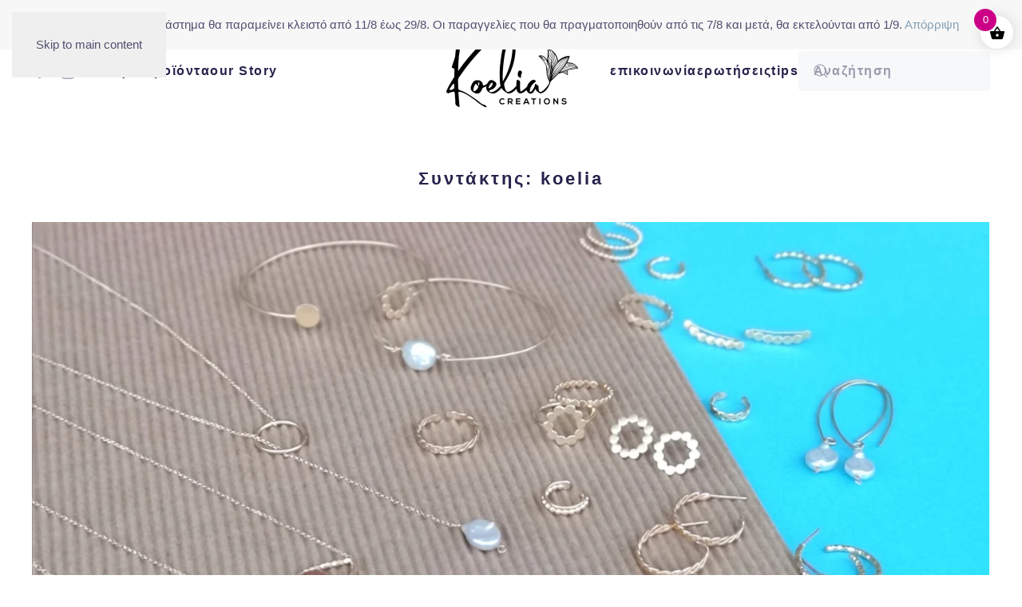

--- FILE ---
content_type: text/html; charset=UTF-8
request_url: https://koelia.gr/author/adkoeliamin/
body_size: 95025
content:
<!DOCTYPE html>
<html lang="el">
    <head>
        <meta charset="UTF-8">
        <meta name="viewport" content="width=device-width, initial-scale=1">
        <link rel="icon" href="/wp-content/uploads/IMG_20220405_165624-PhotoRoom.png" sizes="any">
                <link rel="apple-touch-icon" href="/wp-content/uploads/IMG_20220405_165624-PhotoRoom.png">
                <meta name='robots' content='index, follow, max-image-preview:large, max-snippet:-1, max-video-preview:-1' />

	<!-- This site is optimized with the Yoast SEO plugin v26.7 - https://yoast.com/wordpress/plugins/seo/ -->
	<title>koelia, Συντάκης στο Koelia Creations</title>
	<link rel="canonical" href="https://koelia.gr/author/adkoeliamin/" />
	<meta property="og:locale" content="el_GR" />
	<meta property="og:type" content="profile" />
	<meta property="og:title" content="koelia, Συντάκης στο Koelia Creations" />
	<meta property="og:url" content="https://koelia.gr/author/adkoeliamin/" />
	<meta property="og:site_name" content="Koelia Creations" />
	<meta property="og:image" content="https://secure.gravatar.com/avatar/caf87f342c0c3516d51dac1e7c852096399773f1a6847b53822cd0db8ea0e065?s=500&d=mm&r=g" />
	<meta name="twitter:card" content="summary_large_image" />
	<script type="application/ld+json" class="yoast-schema-graph">{"@context":"https://schema.org","@graph":[{"@type":"ProfilePage","@id":"https://koelia.gr/author/adkoeliamin/","url":"https://koelia.gr/author/adkoeliamin/","name":"koelia, Συντάκης στο Koelia Creations","isPartOf":{"@id":"https://koelia.gr/#website"},"primaryImageOfPage":{"@id":"https://koelia.gr/author/adkoeliamin/#primaryimage"},"image":{"@id":"https://koelia.gr/author/adkoeliamin/#primaryimage"},"thumbnailUrl":"https://koelia.gr/wp-content/uploads/IMG_20200701_211038-scaled-e1593630891997.jpg","breadcrumb":{"@id":"https://koelia.gr/author/adkoeliamin/#breadcrumb"},"inLanguage":"el","potentialAction":[{"@type":"ReadAction","target":["https://koelia.gr/author/adkoeliamin/"]}]},{"@type":"ImageObject","inLanguage":"el","@id":"https://koelia.gr/author/adkoeliamin/#primaryimage","url":"https://koelia.gr/wp-content/uploads/IMG_20200701_211038-scaled-e1593630891997.jpg","contentUrl":"https://koelia.gr/wp-content/uploads/IMG_20200701_211038-scaled-e1593630891997.jpg","width":2560,"height":1440,"caption":"ozedf"},{"@type":"BreadcrumbList","@id":"https://koelia.gr/author/adkoeliamin/#breadcrumb","itemListElement":[{"@type":"ListItem","position":1,"name":"Koelia Creations","item":"https://koelia.gr/"},{"@type":"ListItem","position":2,"name":"koelia"}]},{"@type":"WebSite","@id":"https://koelia.gr/#website","url":"https://koelia.gr/","name":"Koelia Creations","description":"your everlasting jewelry","publisher":{"@id":"https://koelia.gr/#organization"},"potentialAction":[{"@type":"SearchAction","target":{"@type":"EntryPoint","urlTemplate":"https://koelia.gr/?s={search_term_string}"},"query-input":{"@type":"PropertyValueSpecification","valueRequired":true,"valueName":"search_term_string"}}],"inLanguage":"el"},{"@type":"Organization","@id":"https://koelia.gr/#organization","name":"Koelia Creations","url":"https://koelia.gr/","logo":{"@type":"ImageObject","inLanguage":"el","@id":"https://koelia.gr/#/schema/logo/image/","url":"https://koelia.gr/wp-content/uploads/logo-koelia.png","contentUrl":"https://koelia.gr/wp-content/uploads/logo-koelia.png","width":1196,"height":714,"caption":"Koelia Creations"},"image":{"@id":"https://koelia.gr/#/schema/logo/image/"},"sameAs":["https://www.facebook.com/koeliacreations","https://www.instagram.com/koelia.creations/"]},{"@type":"Person","@id":"https://koelia.gr/#/schema/person/12f475d555bbb0980bdefdd632dccb2d","name":"koelia","image":{"@type":"ImageObject","inLanguage":"el","@id":"https://koelia.gr/#/schema/person/image/","url":"https://secure.gravatar.com/avatar/caf87f342c0c3516d51dac1e7c852096399773f1a6847b53822cd0db8ea0e065?s=96&d=mm&r=g","contentUrl":"https://secure.gravatar.com/avatar/caf87f342c0c3516d51dac1e7c852096399773f1a6847b53822cd0db8ea0e065?s=96&d=mm&r=g","caption":"koelia"},"sameAs":["https://koelia.gr"],"mainEntityOfPage":{"@id":"https://koelia.gr/author/adkoeliamin/"}}]}</script>
	<!-- / Yoast SEO plugin. -->


<link rel='dns-prefetch' href='//www.googletagmanager.com' />
<link rel='dns-prefetch' href='//capi-automation.s3.us-east-2.amazonaws.com' />
<link rel='dns-prefetch' href='//stats.wp.com' />
<link rel="alternate" type="application/rss+xml" title="Ροή RSS &raquo; Koelia Creations" href="https://koelia.gr/feed/" />
<link rel="alternate" type="application/rss+xml" title="Ροή Σχολίων &raquo; Koelia Creations" href="https://koelia.gr/comments/feed/" />
<link rel="alternate" type="application/rss+xml" title="Koelia Creations &raquo; Κανάλι άρθρων του/της koelia" href="https://koelia.gr/author/adkoeliamin/feed/" />
<script>
window._wpemojiSettings = {"baseUrl":"https:\/\/s.w.org\/images\/core\/emoji\/16.0.1\/72x72\/","ext":".png","svgUrl":"https:\/\/s.w.org\/images\/core\/emoji\/16.0.1\/svg\/","svgExt":".svg","source":{"concatemoji":"https:\/\/koelia.gr\/wp-includes\/js\/wp-emoji-release.min.js?ver=6.8.3"}};
/*! This file is auto-generated */
!function(s,n){var o,i,e;function c(e){try{var t={supportTests:e,timestamp:(new Date).valueOf()};sessionStorage.setItem(o,JSON.stringify(t))}catch(e){}}function p(e,t,n){e.clearRect(0,0,e.canvas.width,e.canvas.height),e.fillText(t,0,0);var t=new Uint32Array(e.getImageData(0,0,e.canvas.width,e.canvas.height).data),a=(e.clearRect(0,0,e.canvas.width,e.canvas.height),e.fillText(n,0,0),new Uint32Array(e.getImageData(0,0,e.canvas.width,e.canvas.height).data));return t.every(function(e,t){return e===a[t]})}function u(e,t){e.clearRect(0,0,e.canvas.width,e.canvas.height),e.fillText(t,0,0);for(var n=e.getImageData(16,16,1,1),a=0;a<n.data.length;a++)if(0!==n.data[a])return!1;return!0}function f(e,t,n,a){switch(t){case"flag":return n(e,"\ud83c\udff3\ufe0f\u200d\u26a7\ufe0f","\ud83c\udff3\ufe0f\u200b\u26a7\ufe0f")?!1:!n(e,"\ud83c\udde8\ud83c\uddf6","\ud83c\udde8\u200b\ud83c\uddf6")&&!n(e,"\ud83c\udff4\udb40\udc67\udb40\udc62\udb40\udc65\udb40\udc6e\udb40\udc67\udb40\udc7f","\ud83c\udff4\u200b\udb40\udc67\u200b\udb40\udc62\u200b\udb40\udc65\u200b\udb40\udc6e\u200b\udb40\udc67\u200b\udb40\udc7f");case"emoji":return!a(e,"\ud83e\udedf")}return!1}function g(e,t,n,a){var r="undefined"!=typeof WorkerGlobalScope&&self instanceof WorkerGlobalScope?new OffscreenCanvas(300,150):s.createElement("canvas"),o=r.getContext("2d",{willReadFrequently:!0}),i=(o.textBaseline="top",o.font="600 32px Arial",{});return e.forEach(function(e){i[e]=t(o,e,n,a)}),i}function t(e){var t=s.createElement("script");t.src=e,t.defer=!0,s.head.appendChild(t)}"undefined"!=typeof Promise&&(o="wpEmojiSettingsSupports",i=["flag","emoji"],n.supports={everything:!0,everythingExceptFlag:!0},e=new Promise(function(e){s.addEventListener("DOMContentLoaded",e,{once:!0})}),new Promise(function(t){var n=function(){try{var e=JSON.parse(sessionStorage.getItem(o));if("object"==typeof e&&"number"==typeof e.timestamp&&(new Date).valueOf()<e.timestamp+604800&&"object"==typeof e.supportTests)return e.supportTests}catch(e){}return null}();if(!n){if("undefined"!=typeof Worker&&"undefined"!=typeof OffscreenCanvas&&"undefined"!=typeof URL&&URL.createObjectURL&&"undefined"!=typeof Blob)try{var e="postMessage("+g.toString()+"("+[JSON.stringify(i),f.toString(),p.toString(),u.toString()].join(",")+"));",a=new Blob([e],{type:"text/javascript"}),r=new Worker(URL.createObjectURL(a),{name:"wpTestEmojiSupports"});return void(r.onmessage=function(e){c(n=e.data),r.terminate(),t(n)})}catch(e){}c(n=g(i,f,p,u))}t(n)}).then(function(e){for(var t in e)n.supports[t]=e[t],n.supports.everything=n.supports.everything&&n.supports[t],"flag"!==t&&(n.supports.everythingExceptFlag=n.supports.everythingExceptFlag&&n.supports[t]);n.supports.everythingExceptFlag=n.supports.everythingExceptFlag&&!n.supports.flag,n.DOMReady=!1,n.readyCallback=function(){n.DOMReady=!0}}).then(function(){return e}).then(function(){var e;n.supports.everything||(n.readyCallback(),(e=n.source||{}).concatemoji?t(e.concatemoji):e.wpemoji&&e.twemoji&&(t(e.twemoji),t(e.wpemoji)))}))}((window,document),window._wpemojiSettings);
</script>
<style id='wp-emoji-styles-inline-css'>

	img.wp-smiley, img.emoji {
		display: inline !important;
		border: none !important;
		box-shadow: none !important;
		height: 1em !important;
		width: 1em !important;
		margin: 0 0.07em !important;
		vertical-align: -0.1em !important;
		background: none !important;
		padding: 0 !important;
	}
</style>
<link rel='stylesheet' id='wp-block-library-css' href='https://koelia.gr/wp-includes/css/dist/block-library/style.min.css?ver=6.8.3' media='all' />
<style id='classic-theme-styles-inline-css'>
/*! This file is auto-generated */
.wp-block-button__link{color:#fff;background-color:#32373c;border-radius:9999px;box-shadow:none;text-decoration:none;padding:calc(.667em + 2px) calc(1.333em + 2px);font-size:1.125em}.wp-block-file__button{background:#32373c;color:#fff;text-decoration:none}
</style>
<link rel='stylesheet' id='mediaelement-css' href='https://koelia.gr/wp-includes/js/mediaelement/mediaelementplayer-legacy.min.css?ver=4.2.17' media='all' />
<link rel='stylesheet' id='wp-mediaelement-css' href='https://koelia.gr/wp-includes/js/mediaelement/wp-mediaelement.min.css?ver=6.8.3' media='all' />
<style id='jetpack-sharing-buttons-style-inline-css'>
.jetpack-sharing-buttons__services-list{display:flex;flex-direction:row;flex-wrap:wrap;gap:0;list-style-type:none;margin:5px;padding:0}.jetpack-sharing-buttons__services-list.has-small-icon-size{font-size:12px}.jetpack-sharing-buttons__services-list.has-normal-icon-size{font-size:16px}.jetpack-sharing-buttons__services-list.has-large-icon-size{font-size:24px}.jetpack-sharing-buttons__services-list.has-huge-icon-size{font-size:36px}@media print{.jetpack-sharing-buttons__services-list{display:none!important}}.editor-styles-wrapper .wp-block-jetpack-sharing-buttons{gap:0;padding-inline-start:0}ul.jetpack-sharing-buttons__services-list.has-background{padding:1.25em 2.375em}
</style>
<style id='global-styles-inline-css'>
:root{--wp--preset--aspect-ratio--square: 1;--wp--preset--aspect-ratio--4-3: 4/3;--wp--preset--aspect-ratio--3-4: 3/4;--wp--preset--aspect-ratio--3-2: 3/2;--wp--preset--aspect-ratio--2-3: 2/3;--wp--preset--aspect-ratio--16-9: 16/9;--wp--preset--aspect-ratio--9-16: 9/16;--wp--preset--color--black: #000000;--wp--preset--color--cyan-bluish-gray: #abb8c3;--wp--preset--color--white: #ffffff;--wp--preset--color--pale-pink: #f78da7;--wp--preset--color--vivid-red: #cf2e2e;--wp--preset--color--luminous-vivid-orange: #ff6900;--wp--preset--color--luminous-vivid-amber: #fcb900;--wp--preset--color--light-green-cyan: #7bdcb5;--wp--preset--color--vivid-green-cyan: #00d084;--wp--preset--color--pale-cyan-blue: #8ed1fc;--wp--preset--color--vivid-cyan-blue: #0693e3;--wp--preset--color--vivid-purple: #9b51e0;--wp--preset--gradient--vivid-cyan-blue-to-vivid-purple: linear-gradient(135deg,rgba(6,147,227,1) 0%,rgb(155,81,224) 100%);--wp--preset--gradient--light-green-cyan-to-vivid-green-cyan: linear-gradient(135deg,rgb(122,220,180) 0%,rgb(0,208,130) 100%);--wp--preset--gradient--luminous-vivid-amber-to-luminous-vivid-orange: linear-gradient(135deg,rgba(252,185,0,1) 0%,rgba(255,105,0,1) 100%);--wp--preset--gradient--luminous-vivid-orange-to-vivid-red: linear-gradient(135deg,rgba(255,105,0,1) 0%,rgb(207,46,46) 100%);--wp--preset--gradient--very-light-gray-to-cyan-bluish-gray: linear-gradient(135deg,rgb(238,238,238) 0%,rgb(169,184,195) 100%);--wp--preset--gradient--cool-to-warm-spectrum: linear-gradient(135deg,rgb(74,234,220) 0%,rgb(151,120,209) 20%,rgb(207,42,186) 40%,rgb(238,44,130) 60%,rgb(251,105,98) 80%,rgb(254,248,76) 100%);--wp--preset--gradient--blush-light-purple: linear-gradient(135deg,rgb(255,206,236) 0%,rgb(152,150,240) 100%);--wp--preset--gradient--blush-bordeaux: linear-gradient(135deg,rgb(254,205,165) 0%,rgb(254,45,45) 50%,rgb(107,0,62) 100%);--wp--preset--gradient--luminous-dusk: linear-gradient(135deg,rgb(255,203,112) 0%,rgb(199,81,192) 50%,rgb(65,88,208) 100%);--wp--preset--gradient--pale-ocean: linear-gradient(135deg,rgb(255,245,203) 0%,rgb(182,227,212) 50%,rgb(51,167,181) 100%);--wp--preset--gradient--electric-grass: linear-gradient(135deg,rgb(202,248,128) 0%,rgb(113,206,126) 100%);--wp--preset--gradient--midnight: linear-gradient(135deg,rgb(2,3,129) 0%,rgb(40,116,252) 100%);--wp--preset--font-size--small: 13px;--wp--preset--font-size--medium: 20px;--wp--preset--font-size--large: 36px;--wp--preset--font-size--x-large: 42px;--wp--preset--font-family--inter: "Inter", sans-serif;--wp--preset--font-family--cardo: Cardo;--wp--preset--spacing--20: 0.44rem;--wp--preset--spacing--30: 0.67rem;--wp--preset--spacing--40: 1rem;--wp--preset--spacing--50: 1.5rem;--wp--preset--spacing--60: 2.25rem;--wp--preset--spacing--70: 3.38rem;--wp--preset--spacing--80: 5.06rem;--wp--preset--shadow--natural: 6px 6px 9px rgba(0, 0, 0, 0.2);--wp--preset--shadow--deep: 12px 12px 50px rgba(0, 0, 0, 0.4);--wp--preset--shadow--sharp: 6px 6px 0px rgba(0, 0, 0, 0.2);--wp--preset--shadow--outlined: 6px 6px 0px -3px rgba(255, 255, 255, 1), 6px 6px rgba(0, 0, 0, 1);--wp--preset--shadow--crisp: 6px 6px 0px rgba(0, 0, 0, 1);}:where(.is-layout-flex){gap: 0.5em;}:where(.is-layout-grid){gap: 0.5em;}body .is-layout-flex{display: flex;}.is-layout-flex{flex-wrap: wrap;align-items: center;}.is-layout-flex > :is(*, div){margin: 0;}body .is-layout-grid{display: grid;}.is-layout-grid > :is(*, div){margin: 0;}:where(.wp-block-columns.is-layout-flex){gap: 2em;}:where(.wp-block-columns.is-layout-grid){gap: 2em;}:where(.wp-block-post-template.is-layout-flex){gap: 1.25em;}:where(.wp-block-post-template.is-layout-grid){gap: 1.25em;}.has-black-color{color: var(--wp--preset--color--black) !important;}.has-cyan-bluish-gray-color{color: var(--wp--preset--color--cyan-bluish-gray) !important;}.has-white-color{color: var(--wp--preset--color--white) !important;}.has-pale-pink-color{color: var(--wp--preset--color--pale-pink) !important;}.has-vivid-red-color{color: var(--wp--preset--color--vivid-red) !important;}.has-luminous-vivid-orange-color{color: var(--wp--preset--color--luminous-vivid-orange) !important;}.has-luminous-vivid-amber-color{color: var(--wp--preset--color--luminous-vivid-amber) !important;}.has-light-green-cyan-color{color: var(--wp--preset--color--light-green-cyan) !important;}.has-vivid-green-cyan-color{color: var(--wp--preset--color--vivid-green-cyan) !important;}.has-pale-cyan-blue-color{color: var(--wp--preset--color--pale-cyan-blue) !important;}.has-vivid-cyan-blue-color{color: var(--wp--preset--color--vivid-cyan-blue) !important;}.has-vivid-purple-color{color: var(--wp--preset--color--vivid-purple) !important;}.has-black-background-color{background-color: var(--wp--preset--color--black) !important;}.has-cyan-bluish-gray-background-color{background-color: var(--wp--preset--color--cyan-bluish-gray) !important;}.has-white-background-color{background-color: var(--wp--preset--color--white) !important;}.has-pale-pink-background-color{background-color: var(--wp--preset--color--pale-pink) !important;}.has-vivid-red-background-color{background-color: var(--wp--preset--color--vivid-red) !important;}.has-luminous-vivid-orange-background-color{background-color: var(--wp--preset--color--luminous-vivid-orange) !important;}.has-luminous-vivid-amber-background-color{background-color: var(--wp--preset--color--luminous-vivid-amber) !important;}.has-light-green-cyan-background-color{background-color: var(--wp--preset--color--light-green-cyan) !important;}.has-vivid-green-cyan-background-color{background-color: var(--wp--preset--color--vivid-green-cyan) !important;}.has-pale-cyan-blue-background-color{background-color: var(--wp--preset--color--pale-cyan-blue) !important;}.has-vivid-cyan-blue-background-color{background-color: var(--wp--preset--color--vivid-cyan-blue) !important;}.has-vivid-purple-background-color{background-color: var(--wp--preset--color--vivid-purple) !important;}.has-black-border-color{border-color: var(--wp--preset--color--black) !important;}.has-cyan-bluish-gray-border-color{border-color: var(--wp--preset--color--cyan-bluish-gray) !important;}.has-white-border-color{border-color: var(--wp--preset--color--white) !important;}.has-pale-pink-border-color{border-color: var(--wp--preset--color--pale-pink) !important;}.has-vivid-red-border-color{border-color: var(--wp--preset--color--vivid-red) !important;}.has-luminous-vivid-orange-border-color{border-color: var(--wp--preset--color--luminous-vivid-orange) !important;}.has-luminous-vivid-amber-border-color{border-color: var(--wp--preset--color--luminous-vivid-amber) !important;}.has-light-green-cyan-border-color{border-color: var(--wp--preset--color--light-green-cyan) !important;}.has-vivid-green-cyan-border-color{border-color: var(--wp--preset--color--vivid-green-cyan) !important;}.has-pale-cyan-blue-border-color{border-color: var(--wp--preset--color--pale-cyan-blue) !important;}.has-vivid-cyan-blue-border-color{border-color: var(--wp--preset--color--vivid-cyan-blue) !important;}.has-vivid-purple-border-color{border-color: var(--wp--preset--color--vivid-purple) !important;}.has-vivid-cyan-blue-to-vivid-purple-gradient-background{background: var(--wp--preset--gradient--vivid-cyan-blue-to-vivid-purple) !important;}.has-light-green-cyan-to-vivid-green-cyan-gradient-background{background: var(--wp--preset--gradient--light-green-cyan-to-vivid-green-cyan) !important;}.has-luminous-vivid-amber-to-luminous-vivid-orange-gradient-background{background: var(--wp--preset--gradient--luminous-vivid-amber-to-luminous-vivid-orange) !important;}.has-luminous-vivid-orange-to-vivid-red-gradient-background{background: var(--wp--preset--gradient--luminous-vivid-orange-to-vivid-red) !important;}.has-very-light-gray-to-cyan-bluish-gray-gradient-background{background: var(--wp--preset--gradient--very-light-gray-to-cyan-bluish-gray) !important;}.has-cool-to-warm-spectrum-gradient-background{background: var(--wp--preset--gradient--cool-to-warm-spectrum) !important;}.has-blush-light-purple-gradient-background{background: var(--wp--preset--gradient--blush-light-purple) !important;}.has-blush-bordeaux-gradient-background{background: var(--wp--preset--gradient--blush-bordeaux) !important;}.has-luminous-dusk-gradient-background{background: var(--wp--preset--gradient--luminous-dusk) !important;}.has-pale-ocean-gradient-background{background: var(--wp--preset--gradient--pale-ocean) !important;}.has-electric-grass-gradient-background{background: var(--wp--preset--gradient--electric-grass) !important;}.has-midnight-gradient-background{background: var(--wp--preset--gradient--midnight) !important;}.has-small-font-size{font-size: var(--wp--preset--font-size--small) !important;}.has-medium-font-size{font-size: var(--wp--preset--font-size--medium) !important;}.has-large-font-size{font-size: var(--wp--preset--font-size--large) !important;}.has-x-large-font-size{font-size: var(--wp--preset--font-size--x-large) !important;}
:where(.wp-block-post-template.is-layout-flex){gap: 1.25em;}:where(.wp-block-post-template.is-layout-grid){gap: 1.25em;}
:where(.wp-block-columns.is-layout-flex){gap: 2em;}:where(.wp-block-columns.is-layout-grid){gap: 2em;}
:root :where(.wp-block-pullquote){font-size: 1.5em;line-height: 1.6;}
</style>
<link rel='stylesheet' id='sp_wqv-button-icons-css' href='https://koelia.gr/wp-content/plugins/woo-quickview/admin/views/sp-framework/assets/css/icons.min.css?ver=2.2.19' media='all' />
<link rel='stylesheet' id='wqv-magnific-popup-css' href='https://koelia.gr/wp-content/plugins/woo-quickview/public/assets/css/magnific-popup.css?ver=2.2.19' media='all' />
<link rel='stylesheet' id='wqv-perfect-scrollbar-css' href='https://koelia.gr/wp-content/plugins/woo-quickview/public/assets/css/perfect-scrollbar.css?ver=2.2.19' media='all' />
<link rel='stylesheet' id='wqv-fontello-css' href='https://koelia.gr/wp-content/plugins/woo-quickview/public/assets/css/fontello.min.css?ver=2.2.19' media='all' />
<link rel='stylesheet' id='wqv-style-css' href='https://koelia.gr/wp-content/plugins/woo-quickview/public/assets/css/style.css?ver=2.2.19' media='all' />
<link rel='stylesheet' id='wqv-custom-css' href='https://koelia.gr/wp-content/plugins/woo-quickview/public/assets/css/custom.css?ver=2.2.19' media='all' />
<style id='wqv-custom-inline-css'>

.mfp-bg.mfp-wqv,
.mfp-wrap.mfp-wqv {
	z-index: ;
}

.wqvp-fancybox-wrapper, .mfp-wqv~.fancybox-container {
	z-index: 9;
}
#wqv-quick-view-content .wqv-product-info .woocommerce-product-rating .star-rating::before{
	color: #dadada;
	opacity: 1;
}
#wqv-quick-view-content .wqv-product-info .woocommerce-product-rating .star-rating span:before{
	color: #edc500;
}
#wqv-quick-view-content .wqv-product-info a.added_to_cart,
#wqv-quick-view-content .wqv-product-info .single_add_to_cart_button.button:not(.components-button):not(.customize-partial-edit-shortcut-button){
	color: #ffffff;
	background: #994294;
	padding: 0px 21px;
	line-height: 35px;
}
#wqv-quick-view-content .wqv-product-info a.added_to_cart:hover,
#wqv-quick-view-content .wqv-product-info .single_add_to_cart_button.button:not(.components-button):not(.customize-partial-edit-shortcut-button):hover {
	color: #ffffff;
	background: #994294;
}
#wqv-quick-view-content .wqv-product-info .single_add_to_cart_button.button:not(.components-button):not(.customize-partial-edit-shortcut-button){
	margin-right: 5px;
}
a#sp-wqv-view-button.button.sp-wqv-view-button,
#wps-slider-section .button.sp-wqv-view-button,
#wpsp-slider-section .button.sp-wqv-view-button {
	background: #994294;
	color: #ffffff;
}
a#sp-wqv-view-button.button.sp-wqv-view-button:hover,
#wps-slider-section .button.sp-wqv-view-button:hover,
#wpsp-slider-section .button.sp-wqv-view-button:hover {
	background: #7d3179;
	color: #ffffff;
}
#wqv-quick-view-content.sp-wqv-content {
	background: #ffffff;
}

@media (min-width: 1023px) {
	#wqv-quick-view-content.sp-wqv-content {
		max-width: 876px;
		max-height: 438px;
	}
	#wqv-quick-view-content .wqv-product-images img,
	#wqv-quick-view-content .wqv-product-images img{
		max-height: 438px;
	}
	.wqv-product-info .wqv-product-content{
		height:100%;
		padding: 20px;
		overflow: auto;
		max-height: 438px;
		max-width: 876px;
		position: relative;
	}
}
.mfp-bg.mfp-wqv{
	background: #994294;
	opacity: 1;
}
.mfp-wqv #wqv-quick-view-content .mfp-close{
	width: 35px;
    height: 35px;
    opacity: 1;
    cursor: pointer;
    top: 0px;
    right: 0;
    position: absolute;
    background: transparent;
    font-size: 0;
}

.mfp-wqv #wqv-quick-view-content .mfp-close:before{
	color: #9a9a9a;
	font-size: 18px;
    transition: .2s;
    margin-top: 8px;
}
.wqv-product-info{
	padding: 20px;

}
.mfp-preloader{
	color: #ffffff;
}
.mfp-wqv #wqv-quick-view-content .mfp-close:hover {
    background: #F95600;
    font-size: 0;
    border-radius: 0px;
}
.mfp-wqv #wqv-quick-view-content .mfp-close:hover:before{
	color: #ffffff;
}
#sp-wqv-view-button.sp-wqv-view-button.button i:before{
	font-size: px;
}
a#sp-wqv-view-button.button.sp-wqv-view-button,
	#wps-slider-section .button.sp-wqv-view-button,
	#wpsp-slider-section .button.sp-wqv-view-button {
		padding: 9px 17px;
	}
</style>
<link rel='stylesheet' id='wpmenucart-icons-css' href='https://koelia.gr/wp-content/plugins/woocommerce-menu-bar-cart/assets/css/wpmenucart-icons.min.css?ver=2.14.12' media='all' />
<style id='wpmenucart-icons-inline-css'>
@font-face{font-family:WPMenuCart;src:url(https://koelia.gr/wp-content/plugins/woocommerce-menu-bar-cart/assets/fonts/WPMenuCart.eot);src:url(https://koelia.gr/wp-content/plugins/woocommerce-menu-bar-cart/assets/fonts/WPMenuCart.eot?#iefix) format('embedded-opentype'),url(https://koelia.gr/wp-content/plugins/woocommerce-menu-bar-cart/assets/fonts/WPMenuCart.woff2) format('woff2'),url(https://koelia.gr/wp-content/plugins/woocommerce-menu-bar-cart/assets/fonts/WPMenuCart.woff) format('woff'),url(https://koelia.gr/wp-content/plugins/woocommerce-menu-bar-cart/assets/fonts/WPMenuCart.ttf) format('truetype'),url(https://koelia.gr/wp-content/plugins/woocommerce-menu-bar-cart/assets/fonts/WPMenuCart.svg#WPMenuCart) format('svg');font-weight:400;font-style:normal;font-display:swap}
</style>
<link rel='stylesheet' id='wpmenucart-css' href='https://koelia.gr/wp-content/plugins/woocommerce-menu-bar-cart/assets/css/wpmenucart-main.min.css?ver=2.14.12' media='all' />
<style id='woocommerce-inline-inline-css'>
.woocommerce form .form-row .required { visibility: visible; }
</style>
<link rel='stylesheet' id='gateway-css' href='https://koelia.gr/wp-content/plugins/woocommerce-paypal-payments/modules/ppcp-button/assets/css/gateway.css?ver=3.3.2' media='all' />
<link rel='stylesheet' id='xoo-wsc-fonts-css' href='https://koelia.gr/wp-content/plugins/side-cart-woocommerce/assets/css/xoo-wsc-fonts.css?ver=2.7.2' media='all' />
<link rel='stylesheet' id='xoo-wsc-style-css' href='https://koelia.gr/wp-content/plugins/side-cart-woocommerce/assets/css/xoo-wsc-style.css?ver=2.7.2' media='all' />
<style id='xoo-wsc-style-inline-css'>




.xoo-wsc-ft-buttons-cont a.xoo-wsc-ft-btn, .xoo-wsc-container .xoo-wsc-btn {
	background-color: #000000;
	color: #ffffff;
	border: 2px solid #ffffff;
	padding: 10px 20px;
}

.xoo-wsc-ft-buttons-cont a.xoo-wsc-ft-btn:hover, .xoo-wsc-container .xoo-wsc-btn:hover {
	background-color: #ffffff;
	color: #000000;
	border: 2px solid #000000;
}

 

.xoo-wsc-footer{
	background-color: #ffffff;
	color: #000000;
	padding: 10px 20px;
	box-shadow: 0 -5px 10px #0000001a;
}

.xoo-wsc-footer, .xoo-wsc-footer a, .xoo-wsc-footer .amount{
	font-size: 18px;
}

.xoo-wsc-btn .amount{
	color: #ffffff}

.xoo-wsc-btn:hover .amount{
	color: #000000;
}

.xoo-wsc-ft-buttons-cont{
	grid-template-columns: auto;
}

.xoo-wsc-basket{
	top: 10px;
	right: 1px;
	background-color: #ffffff;
	color: #000000;
	box-shadow: 0px 0px 15px 2px #0000001a;
	border-radius: 50%;
	display: flex;
	width: 41px;
	height: 41px;
}


.xoo-wsc-bki{
	font-size: 20px}

.xoo-wsc-items-count{
	top: -9px;
	left: -8px;
}

.xoo-wsc-items-count, .xoo-wsch-items-count{
	background-color: #cc0086;
	color: #ffffff;
}

.xoo-wsc-container, .xoo-wsc-slider{
	max-width: 300px;
	right: -300px;
	max-height: 100vh;
	top: 0;
	font-family: }


.xoo-wsc-cart-active .xoo-wsc-container, .xoo-wsc-slider-active .xoo-wsc-slider{
	right: 0;
}


.xoo-wsc-container {
    overflow: auto;
}

.xoo-wsc-body{
	overflow: unset;
	flex-grow: 0;
}
.xoo-wsc-footer{
	flex-grow: 1;
}


.xoo-wsc-cart-active .xoo-wsc-basket{
	right: 300px;
}

.xoo-wsc-slider{
	right: -300px;
}

span.xoo-wsch-close {
    font-size: 16px;
}

	.xoo-wsch-top{
		justify-content: center;
	}
	span.xoo-wsch-close {
	    right: 10px;
	}

.xoo-wsch-text{
	font-size: 20px;
}

.xoo-wsc-header{
	color: #000000;
	background-color: #ffffff;
	border-bottom: 2px solid #eee;
	padding: 15px 15px;
}


.xoo-wsc-body{
	background-color: #f8f9fa;
}

.xoo-wsc-products:not(.xoo-wsc-pattern-card), .xoo-wsc-products:not(.xoo-wsc-pattern-card) span.amount, .xoo-wsc-products:not(.xoo-wsc-pattern-card) a{
	font-size: 14px;
	color: #000000;
}

.xoo-wsc-products:not(.xoo-wsc-pattern-card) .xoo-wsc-product{
	padding: 10px 15px;
	margin: 10px 15px;
	border-radius: 5px;
	box-shadow: 0 2px 2px #00000005;
	background-color: #ffffff;
}

.xoo-wsc-sum-col{
	justify-content: center;
}


/** Shortcode **/
.xoo-wsc-sc-count{
	background-color: #cc0086;
	color: #ffffff;
}

.xoo-wsc-sc-bki{
	font-size: 28px;
	color: #cc0086;
}
.xoo-wsc-sc-cont{
	color: #000000;
}


.xoo-wsc-product dl.variation {
	display: block;
}


.xoo-wsc-product-cont{
	padding: 10px 10px;
}

.xoo-wsc-products:not(.xoo-wsc-pattern-card) .xoo-wsc-img-col{
	width: 35%;
}

.xoo-wsc-pattern-card .xoo-wsc-img-col img{
	max-width: 100%;
	height: auto;
}

.xoo-wsc-products:not(.xoo-wsc-pattern-card) .xoo-wsc-sum-col{
	width: 65%;
}

.xoo-wsc-pattern-card .xoo-wsc-product-cont{
	width: 50% 
}

@media only screen and (max-width: 600px) {
	.xoo-wsc-pattern-card .xoo-wsc-product-cont  {
		width: 50%;
	}
}


.xoo-wsc-pattern-card .xoo-wsc-product{
	border: 0;
	box-shadow: 0px 10px 15px -12px #0000001a;
}


.xoo-wsc-sm-front{
	background-color: #eee;
}
.xoo-wsc-pattern-card, .xoo-wsc-sm-front{
	border-bottom-left-radius: 5px;
	border-bottom-right-radius: 5px;
}
.xoo-wsc-pattern-card, .xoo-wsc-img-col img, .xoo-wsc-img-col, .xoo-wsc-sm-back-cont{
	border-top-left-radius: 5px;
	border-top-right-radius: 5px;
}
.xoo-wsc-sm-back{
	background-color: #fff;
}
.xoo-wsc-pattern-card, .xoo-wsc-pattern-card a, .xoo-wsc-pattern-card .amount{
	font-size: 14px;
}

.xoo-wsc-sm-front, .xoo-wsc-sm-front a, .xoo-wsc-sm-front .amount{
	color: #000;
}

.xoo-wsc-sm-back, .xoo-wsc-sm-back a, .xoo-wsc-sm-back .amount{
	color: #000;
}


.magictime {
    animation-duration: 0.5s;
}



span.xoo-wsch-items-count{
	height: 20px;
	line-height: 20px;
	width: 20px;
}

span.xoo-wsch-icon{
	font-size: 30px
}

.xoo-wsc-smr-del{
	font-size: 14px
}
</style>
<link rel='stylesheet' id='rtwpvs-css' href='https://koelia.gr/wp-content/plugins/woo-product-variation-swatches/assets/css/rtwpvs.min.css?ver=1768860366' media='all' />
<style id='rtwpvs-inline-css'>
        
            .rtwpvs-term:not(.rtwpvs-radio-term) {
                width: 30px;
                height: 30px;
            }

            .rtwpvs-squared .rtwpvs-button-term {
                min-width: 30px;
            }

            .rtwpvs-button-term span {
                font-size: 16px;
            }

            
            
                        .rtwpvs.rtwpvs-attribute-behavior-blur .rtwpvs-term:not(.rtwpvs-radio-term).disabled::before,
            .rtwpvs.rtwpvs-attribute-behavior-blur .rtwpvs-term:not(.rtwpvs-radio-term).disabled::after,
            .rtwpvs.rtwpvs-attribute-behavior-blur .rtwpvs-term:not(.rtwpvs-radio-term).disabled:hover::before,
            .rtwpvs.rtwpvs-attribute-behavior-blur .rtwpvs-term:not(.rtwpvs-radio-term).disabled:hover::after {
                background: #ff0000 !important;
            }

                                    .rtwpvs.rtwpvs-attribute-behavior-blur .rtwpvs-term:not(.rtwpvs-radio-term).disabled img,
            .rtwpvs.rtwpvs-attribute-behavior-blur .rtwpvs-term:not(.rtwpvs-radio-term).disabled span,
            .rtwpvs.rtwpvs-attribute-behavior-blur .rtwpvs-term:not(.rtwpvs-radio-term).disabled:hover img,
            .rtwpvs.rtwpvs-attribute-behavior-blur .rtwpvs-term:not(.rtwpvs-radio-term).disabled:hover span {
                opacity: 0.3;
            }

                    
		
        
            /* Attribute style */
            .rtwpvs .rtwpvs-terms-wrapper .rtwpvs-term:not(.rtwpvs-radio-term) {
                box-shadow: 0 0 0 1px rgba(0, 0, 0, 0.3) !important;
            }
            .rtwpvs-shape-checkmark .rtwpvs-term.selected span.rtwpvs-term-span:before {
                background-color: #000000 !important;
            }
                        /*
            
            */

            .rtwpvs .rtwpvs-terms-wrapper .rtwpvs-button-term span,
            .rtwpvs .rtwpvs-terms-wrapper .rtwpvs-radio-term label,
            .rtwpvs .rtwpvs-terms-wrapper .reset_variations a {
                color: #000000 !important;
            }

            .rtwpvs .rtwpvs-terms-wrapper .rtwpvs-term:not(.radio-variable-item, .rtwpvs-radio-term) {
                background-color: #FFFFFF !important;
            }

            /*  Attribute Hover style  */
            .rtwpvs .rtwpvs-terms-wrapper .rtwpvs-term:not(.rtwpvs-radio-term):hover{
                box-shadow: 0 0 0 1px #000000 !important;
            } 
            .rtwpvs .rtwpvs-terms-wrapper .rtwpvs-button-term:hover span,
            .rtwpvs .rtwpvs-terms-wrapper .rtwpvs-button-term.selected:hover span,
            .rtwpvs .rtwpvs-terms-wrapper .rtwpvs-radio-term:hover label,
            .rtwpvs .rtwpvs-terms-wrapper .rtwpvs-radio-term.selected:hover label {
                color: #000000 !important;
            } 
            .rtwpvs .rtwpvs-terms-wrapper .rtwpvs-term:not(.rtwpvs-radio-term):hover{
                background-color: #FFFFFF !important;
            }  
            
            /*  Attribute selected style  */
            .rtwpvs .rtwpvs-terms-wrapper .rtwpvs-button-term.selected span,
            .rtwpvs .rtwpvs-terms-wrapper .rtwpvs-radio-term.selected label {
                color: #000000 !important;
            }

            .rtwpvs .rtwpvs-terms-wrapper .rtwpvs-term:not(.rtwpvs-radio-term).selected {
                background-color: #FFFFFF !important;
            }

            .rtwpvs .rtwpvs-terms-wrapper .rtwpvs-term:not(.rtwpvs-radio-term).selected {
                box-shadow: 0 0 0 2px #000000 !important;
            } 

                        .rtwpvs-archive-variation-wrapper .rtwpvs-term:not(.rtwpvs-radio-term) {
             width: 30px;
             height: 30px;
                        }

             

                        .rtwpvs-archive-variation-wrapper .rtwpvs-button-term span {
                font-size: 16px;
            } 
              

                        .rtwpvs.rtwpvs-tooltip .rtwpvs-terms-wrapper span.image-tooltip-wrapper {
                width: 150px;
            }

            
        
        
</style>
<link rel='stylesheet' id='rtwpvs-tooltip-css' href='https://koelia.gr/wp-content/plugins/woo-product-variation-swatches/assets/css/rtwpvs-tooltip.min.css?ver=1768860366' media='all' />
<link href="https://koelia.gr/wp-content/themes/yootheme/css/theme.1.css?ver=1760581653" rel="stylesheet">
<script type="text/template" id="tmpl-variation-template">
	<div class="woocommerce-variation-description">{{{ data.variation.variation_description }}}</div>
	<div class="woocommerce-variation-price">{{{ data.variation.price_html }}}</div>
	<div class="woocommerce-variation-availability">{{{ data.variation.availability_html }}}</div>
</script>
<script type="text/template" id="tmpl-unavailable-variation-template">
	<p role="alert">Λυπούμαστε, αυτό το προϊόν δεν είναι διαθέσιμο. Παρακαλούμε, επιλέξτε έναν διαφορετικό συνδυασμό.</p>
</script>

<script type="text/template" id="tmpl-rtwpvs-variation-template">
    {{{ data.price_html }}}
    <div class="woocommerce-variation-availability">{{{ data.variation.availability_html }}}</div>
</script>
<script id="woocommerce-google-analytics-integration-gtag-js-after">
/* Google Analytics for WooCommerce (gtag.js) */
					window.dataLayer = window.dataLayer || [];
					function gtag(){dataLayer.push(arguments);}
					// Set up default consent state.
					for ( const mode of [{"analytics_storage":"denied","ad_storage":"denied","ad_user_data":"denied","ad_personalization":"denied","region":["AT","BE","BG","HR","CY","CZ","DK","EE","FI","FR","DE","GR","HU","IS","IE","IT","LV","LI","LT","LU","MT","NL","NO","PL","PT","RO","SK","SI","ES","SE","GB","CH"]}] || [] ) {
						gtag( "consent", "default", { "wait_for_update": 500, ...mode } );
					}
					gtag("js", new Date());
					gtag("set", "developer_id.dOGY3NW", true);
					gtag("config", "G-VLLKT6V9GL", {"track_404":true,"allow_google_signals":true,"logged_in":false,"linker":{"domains":[],"allow_incoming":false},"custom_map":{"dimension1":"logged_in"}});
</script>
<script src="https://koelia.gr/wp-includes/js/jquery/jquery.min.js?ver=3.7.1" id="jquery-core-js"></script>
<script src="https://koelia.gr/wp-includes/js/jquery/jquery-migrate.min.js?ver=3.4.1" id="jquery-migrate-js"></script>
<script src="https://koelia.gr/wp-includes/js/underscore.min.js?ver=1.13.7" id="underscore-js"></script>
<script id="wp-util-js-extra">
var _wpUtilSettings = {"ajax":{"url":"\/wp-admin\/admin-ajax.php"}};
</script>
<script src="https://koelia.gr/wp-includes/js/wp-util.min.js?ver=6.8.3" id="wp-util-js"></script>
<script src="https://koelia.gr/wp-content/plugins/woocommerce/assets/js/jquery-blockui/jquery.blockUI.min.js?ver=2.7.0-wc.10.4.3" id="wc-jquery-blockui-js" data-wp-strategy="defer"></script>
<script id="wc-add-to-cart-js-extra">
var wc_add_to_cart_params = {"ajax_url":"\/wp-admin\/admin-ajax.php","wc_ajax_url":"\/?wc-ajax=%%endpoint%%","i18n_view_cart":"\u039a\u03b1\u03bb\u03ac\u03b8\u03b9","cart_url":"https:\/\/koelia.gr\/cart\/","is_cart":"","cart_redirect_after_add":"no"};
</script>
<script src="https://koelia.gr/wp-content/plugins/woocommerce/assets/js/frontend/add-to-cart.min.js?ver=10.4.3" id="wc-add-to-cart-js" defer data-wp-strategy="defer"></script>
<script src="https://koelia.gr/wp-content/plugins/woocommerce/assets/js/js-cookie/js.cookie.min.js?ver=2.1.4-wc.10.4.3" id="wc-js-cookie-js" defer data-wp-strategy="defer"></script>
<script id="woocommerce-js-extra">
var woocommerce_params = {"ajax_url":"\/wp-admin\/admin-ajax.php","wc_ajax_url":"\/?wc-ajax=%%endpoint%%","i18n_password_show":"\u0395\u03bc\u03c6\u03ac\u03bd\u03b9\u03c3\u03b7 \u03c3\u03c5\u03bd\u03b8\u03b7\u03bc\u03b1\u03c4\u03b9\u03ba\u03bf\u03cd","i18n_password_hide":"\u0391\u03c0\u03cc\u03ba\u03c1\u03c5\u03c8\u03b7 \u03c3\u03c5\u03bd\u03b8\u03b7\u03bc\u03b1\u03c4\u03b9\u03ba\u03bf\u03cd"};
</script>
<script src="https://koelia.gr/wp-content/plugins/woocommerce/assets/js/frontend/woocommerce.min.js?ver=10.4.3" id="woocommerce-js" defer data-wp-strategy="defer"></script>
<link rel="https://api.w.org/" href="https://koelia.gr/wp-json/" /><link rel="alternate" title="JSON" type="application/json" href="https://koelia.gr/wp-json/wp/v2/users/1" /><link rel="EditURI" type="application/rsd+xml" title="RSD" href="https://koelia.gr/xmlrpc.php?rsd" />
<meta name="generator" content="WordPress 6.8.3" />
<meta name="generator" content="WooCommerce 10.4.3" />
<meta name="generator" content="Site Kit by Google 1.170.0" />	<style>img#wpstats{display:none}</style>
			<noscript><style>.woocommerce-product-gallery{ opacity: 1 !important; }</style></noscript>
	
<!-- Google AdSense meta tags added by Site Kit -->
<meta name="google-adsense-platform-account" content="ca-host-pub-2644536267352236">
<meta name="google-adsense-platform-domain" content="sitekit.withgoogle.com">
<!-- End Google AdSense meta tags added by Site Kit -->
			<script  type="text/javascript">
				!function(f,b,e,v,n,t,s){if(f.fbq)return;n=f.fbq=function(){n.callMethod?
					n.callMethod.apply(n,arguments):n.queue.push(arguments)};if(!f._fbq)f._fbq=n;
					n.push=n;n.loaded=!0;n.version='2.0';n.queue=[];t=b.createElement(e);t.async=!0;
					t.src=v;s=b.getElementsByTagName(e)[0];s.parentNode.insertBefore(t,s)}(window,
					document,'script','https://connect.facebook.net/en_US/fbevents.js');
			</script>
			<!-- WooCommerce Facebook Integration Begin -->
			<script  type="text/javascript">

				fbq('init', '421652605531984', {}, {
    "agent": "woocommerce_2-10.4.3-3.5.15"
});

				document.addEventListener( 'DOMContentLoaded', function() {
					// Insert placeholder for events injected when a product is added to the cart through AJAX.
					document.body.insertAdjacentHTML( 'beforeend', '<div class=\"wc-facebook-pixel-event-placeholder\"></div>' );
				}, false );

			</script>
			<!-- WooCommerce Facebook Integration End -->
			<script src="https://koelia.gr/wp-content/themes/yootheme/packages/theme-cookie/app/cookie.min.js?ver=4.5.29" defer></script>
<script src="https://koelia.gr/wp-content/themes/yootheme/vendor/assets/uikit/dist/js/uikit.min.js?ver=4.5.29"></script>
<script src="https://koelia.gr/wp-content/themes/yootheme/vendor/assets/uikit/dist/js/uikit-icons-balou.min.js?ver=4.5.29"></script>
<script src="https://koelia.gr/wp-content/themes/yootheme/js/theme.js?ver=4.5.29"></script>
<script>window.yootheme ||= {}; var $theme = yootheme.theme = {"cookie":{"mode":"notification","template":"<div class=\"tm-cookie-banner uk-section uk-section-xsmall uk-section-muted uk-position-bottom uk-position-fixed\">\n        <div class=\"uk-container uk-container-expand uk-text-center\">\n\n            <p>By using this website, you agree to the use of cookies as described in our <a href=\"https:\/\/koelia.gr\/\u03cc\u03c1\u03bf\u03b9-\u03c7\u03c1\u03ae\u03c3\u03b7\u03c2-\u03b7\u03bb\u03b5\u03ba\u03c4\u03c1\u03bf\u03bd\u03b9\u03ba\u03bf\u03cd-\u03ba\u03b1\u03c4\u03b1\u03c3\u03c4\u03ae\u03bc\u03b1\u03c4\/\">Privacy Policy<\/a>.<\/p>\n                            <button type=\"button\" class=\"js-accept uk-button uk-button-secondary uk-margin-small-left\" data-uk-toggle=\"target: !.uk-section; animation: true\">Ok<\/button>\n            \n            \n        <\/div>\n    <\/div>","position":"bottom"},"i18n":{"close":{"label":"\u039a\u03bb\u03b5\u03af\u03c3\u03b9\u03bc\u03bf","0":"yootheme"},"totop":{"label":"Back to top","0":"yootheme"},"marker":{"label":"Open","0":"yootheme"},"navbarToggleIcon":{"label":"\u0386\u03bd\u03bf\u03b9\u03b3\u03bc\u03b1 \u03bc\u03b5\u03bd\u03bf\u03cd","0":"yootheme"},"paginationPrevious":{"label":"\u03a0\u03c1\u03bf\u03b7\u03b3\u03bf\u03cd\u03bc\u03b5\u03bd\u03b7 \u03c3\u03b5\u03bb\u03af\u03b4\u03b1","0":"yootheme"},"paginationNext":{"label":"\u0395\u03c0\u03cc\u03bc\u03b5\u03bd\u03b7 \u03c3\u03b5\u03bb\u03af\u03b4\u03b1","0":"yootheme"},"searchIcon":{"toggle":"Open Search","submit":"Submit Search"},"slider":{"next":"Next slide","previous":"Previous slide","slideX":"Slide %s","slideLabel":"%s of %s"},"slideshow":{"next":"Next slide","previous":"Previous slide","slideX":"Slide %s","slideLabel":"%s of %s"},"lightboxPanel":{"next":"Next slide","previous":"Previous slide","slideLabel":"%s of %s","close":"Close"}}};</script>
<style class='wp-fonts-local'>
@font-face{font-family:Inter;font-style:normal;font-weight:300 900;font-display:fallback;src:url('https://koelia.gr/wp-content/plugins/woocommerce/assets/fonts/Inter-VariableFont_slnt,wght.woff2') format('woff2');font-stretch:normal;}
@font-face{font-family:Cardo;font-style:normal;font-weight:400;font-display:fallback;src:url('https://koelia.gr/wp-content/plugins/woocommerce/assets/fonts/cardo_normal_400.woff2') format('woff2');}
</style>
    </head>
    <body class="archive author author-adkoeliamin author-1 wp-custom-logo wp-theme-yootheme  theme-yootheme woocommerce-demo-store woocommerce-no-js rtwpvs rtwpvs-rounded rtwpvs-attribute-behavior-blur rtwpvs-archive-align-left rtwpvs-tooltip">

        <p role="complementary" aria-label="Ειδοποίηση καταστήματος" class="woocommerce-store-notice demo_store" data-notice-id="c2b4ec1e35b75dacad7c57c08091fe6c" style="display:none;">Το ηλεκτρονικό κατάστημα θα παραμείνει κλειστό από 11/8 έως 29/8.
Οι παραγγελίες που θα πραγματοποιηθούν από τις 7/8 και μετά, θα εκτελούνται από 1/9. <a role="button" href="#" class="woocommerce-store-notice__dismiss-link">Απόρριψη</a></p>
        <div class="uk-hidden-visually uk-notification uk-notification-top-left uk-width-auto">
            <div class="uk-notification-message">
                <a href="#tm-main" class="uk-link-reset">Skip to main content</a>
            </div>
        </div>

        
        
        <div class="tm-page">

                        


<header class="tm-header-mobile uk-hidden@m">


    
        <div class="uk-navbar-container">

            <div class="uk-container uk-container-expand">
                <nav class="uk-navbar" uk-navbar="{&quot;align&quot;:&quot;left&quot;,&quot;container&quot;:&quot;.tm-header-mobile&quot;,&quot;boundary&quot;:&quot;.tm-header-mobile .uk-navbar-container&quot;}">

                                        <div class="uk-navbar-left ">

                        
                                                    <a uk-toggle href="#tm-dialog-mobile" class="uk-navbar-toggle">

        
        <div uk-navbar-toggle-icon></div>

        
    </a>                        
                        
                    </div>
                    
                                        <div class="uk-navbar-center">

                                                    <a href="https://koelia.gr/" aria-label="Back to home" class="uk-logo uk-navbar-item">
    <picture>
<source type="image/webp" srcset="/wp-content/themes/yootheme/cache/4a/logokoelia-4af6d824.webp 84w, /wp-content/themes/yootheme/cache/3b/logokoelia-3bd1b392.webp 168w" sizes="(min-width: 84px) 84px">
<img alt="Balou" loading="eager" src="/wp-content/themes/yootheme/cache/e5/logokoelia-e550bbee.png" width="84" height="50">
</picture></a>                        
                        
                    </div>
                    
                    
                </nav>
            </div>

        </div>

    



    
        <div id="tm-dialog-mobile" class="uk-modal uk-modal-full" uk-modal>
        <div class="uk-modal-dialog uk-flex">

                        <button class="uk-modal-close-full uk-close-large" type="button" uk-close uk-toggle="cls: uk-modal-close-full uk-close-large uk-modal-close-default; mode: media; media: @s"></button>
            
            <div class="uk-modal-body uk-padding-large uk-margin-auto uk-flex uk-flex-column uk-box-sizing-content uk-width-auto@s" uk-height-viewport uk-toggle="{&quot;cls&quot;:&quot;uk-padding-large&quot;,&quot;mode&quot;:&quot;media&quot;,&quot;media&quot;:&quot;@s&quot;}">

                                <div class="uk-margin-auto-vertical uk-text-center">
                    
<div class="uk-grid uk-child-width-1-1" uk-grid>    <div>
<div class="uk-panel widget widget_nav_menu" id="nav_menu-4">

    
    
<ul class="uk-nav uk-nav-default uk-nav-divider uk-nav-center">
    
	<li class="menu-item menu-item-type-post_type menu-item-object-page menu-item-home"><a href="https://koelia.gr/">Koelia Creations</a></li>
	<li class="menu-item menu-item-type-taxonomy menu-item-object-product_cat menu-item-has-children uk-parent"><a href="https://koelia.gr/product-category/products/">products</a>
	<ul class="uk-nav-sub">

		<li class="menu-item menu-item-type-taxonomy menu-item-object-product_cat"><a href="https://koelia.gr/product-category/products/%ce%b4%ce%b1%cf%87%cf%84%cf%85%ce%bb%ce%af%ce%b4%ce%b9%ce%b1/">δαχτυλίδια</a></li>
		<li class="menu-item menu-item-type-taxonomy menu-item-object-product_cat"><a href="https://koelia.gr/product-category/products/%cf%83%ce%ba%ce%bf%cf%85%ce%bb%ce%b1%cf%81%ce%af%ce%ba%ce%b9%ce%b1/">σκουλαρίκια</a></li>
		<li class="menu-item menu-item-type-taxonomy menu-item-object-product_cat"><a href="https://koelia.gr/product-category/products/%ce%ba%ce%bf%ce%bb%ce%b9%ce%ad/">κολιέ</a></li>
		<li class="menu-item menu-item-type-taxonomy menu-item-object-product_cat"><a href="https://koelia.gr/product-category/products/%ce%b2%cf%81%ce%b1%cf%87%ce%b9%cf%8c%ce%bb%ce%b9%ce%b1/">βραχιόλια</a></li>
		<li class="menu-item menu-item-type-taxonomy menu-item-object-product_cat"><a href="https://koelia.gr/product-category/%ce%b4%cf%89%cf%81%ce%bf%ce%ba%ce%ac%cf%81%cf%84%ce%b1/">δωροκάρτα</a></li>
		<li class="menu-item menu-item-type-taxonomy menu-item-object-product_cat"><a href="https://koelia.gr/product-category/products/%ce%b1%ce%bb%cf%85%cf%83%ce%af%ce%b4%ce%b5%cf%82-%cf%80%ce%bf%ce%b4%ce%b9%ce%bf%cf%8d/">αλυσίδες ποδιού</a></li>
		<li class="menu-item menu-item-type-taxonomy menu-item-object-product_cat"><a href="https://koelia.gr/product-category/products/sunglasses-chains/">αλυσίδες γυαλιών</a></li></ul></li>
	<li class="menu-item menu-item-type-taxonomy menu-item-object-product_cat menu-item-has-children uk-parent"><a href="https://koelia.gr/product-category/collections/">collections</a>
	<ul class="uk-nav-sub">

		<li class="menu-item menu-item-type-taxonomy menu-item-object-product_cat"><a href="https://koelia.gr/product-category/collections/sea-treasures/">sea treasures</a></li>
		<li class="menu-item menu-item-type-taxonomy menu-item-object-product_cat"><a href="https://koelia.gr/product-category/collections/melted-collection/">melted silver collection</a></li>
		<li class="menu-item menu-item-type-taxonomy menu-item-object-product_cat"><a href="https://koelia.gr/product-category/collections/chunky/">chunky</a></li></ul></li>
	<li class="menu-item menu-item-type-post_type menu-item-object-page"><a href="https://koelia.gr/tips/">TIPS!</a></li>
	<li class="menu-item menu-item-type-post_type menu-item-object-page"><a href="https://koelia.gr/our-story/">Our Story</a></li>
	<li class="menu-item menu-item-type-post_type menu-item-object-page"><a href="https://koelia.gr/contact/">Contact</a></li>
	<li class="menu-item menu-item-type-post_type menu-item-object-page"><a href="https://koelia.gr/faq/">FAQ</a></li>
	<li class="menu-item menu-item-type-post_type menu-item-object-page"><a href="https://koelia.gr/cart/">Cart <span data-cart-parenthesis></span></a></li></ul>
<li class=" wpmenucartli wpmenucart-display-right menu-item" id="wpmenucartli"><a class="wpmenucart-contents empty-wpmenucart-visible" href="https://koelia.gr/shop/" title="Αρχίστε τα ψώνια"><i class="wpmenucart-icon-shopping-cart-0" role="img" aria-label="Cart"></i><span class="cartcontents">0 Προϊόντα</span><span class="amount">0,00&nbsp;&euro;</span></a></li>
</div>
</div>    <div>
<div class="uk-panel widget widget_search" id="search-4">

    
    

    <form id="search-0" action="https://koelia.gr/" method="get" role="search" class="uk-search uk-search-default uk-width-1-1"><span uk-search-icon></span><input name="s" placeholder="Αναζήτηση" required aria-label="Αναζήτηση" type="search" class="uk-search-input"></form>
    

</div>
</div>    <div>
<div class="uk-panel">

    
    <ul class="uk-grid uk-flex-inline uk-flex-middle uk-flex-nowrap uk-grid-small">                    <li><a href="https://www.facebook.com/koeliacreations/" class="uk-preserve-width uk-icon-link" rel="noreferrer" target="_blank"><span uk-icon="icon: facebook;"></span></a></li>
                    <li><a href="https://www.instagram.com/koelia.creations/" class="uk-preserve-width uk-icon-link" rel="noreferrer" target="_blank"><span uk-icon="icon: instagram;"></span></a></li>
            </ul>
</div>
</div></div>                </div>
                
                
            </div>

        </div>
    </div>
    
    

</header>


<div class="tm-toolbar tm-toolbar-default uk-visible@m">
    <div class="uk-container uk-flex uk-flex-middle">

        
                <div class="uk-margin-auto-left">
            <div class="uk-grid-medium uk-child-width-auto uk-flex-middle" uk-grid="margin: uk-margin-small-top">
                <div>
<div class="uk-panel widget widget_nav_menu" id="nav_menu-2">

    
    
<ul class="uk-subnav" uk-dropnav="{&quot;boundary&quot;:&quot;false&quot;,&quot;container&quot;:&quot;body&quot;}">
    
	<li class="menu-item menu-item-type-post_type menu-item-object-page"><a href="https://koelia.gr/my-account/">Ο λογαριασμός μου</a></li>
	<li class="menu-item menu-item-type-post_type menu-item-object-page"><a href="https://koelia.gr/cart/">Καλάθι <span data-cart-parenthesis></span></a></li></ul>

</div>
</div>            </div>
        </div>
        
    </div>
</div>

<header class="tm-header uk-visible@m">



        <div uk-sticky media="@m" show-on-up animation="uk-animation-slide-top" cls-active="uk-navbar-sticky" sel-target=".uk-navbar-container">
    
        <div class="uk-navbar-container">

            <div class="uk-container uk-container-expand">
                <nav class="uk-navbar" uk-navbar="{&quot;align&quot;:&quot;left&quot;,&quot;container&quot;:&quot;.tm-header &gt; [uk-sticky]&quot;,&quot;boundary&quot;:&quot;.tm-header .uk-navbar-container&quot;}">

                                        <div class="uk-navbar-left ">

                        
                                                    
<div class="uk-navbar-item">

    
    <ul class="uk-grid uk-flex-inline uk-flex-middle uk-flex-nowrap uk-grid-small">                    <li><a href="https://www.facebook.com/koeliacreations/" class="uk-preserve-width uk-icon-link" rel="noreferrer" target="_blank"><span uk-icon="icon: facebook;"></span></a></li>
                    <li><a href="https://www.instagram.com/koelia.creations/" class="uk-preserve-width uk-icon-link" rel="noreferrer" target="_blank"><span uk-icon="icon: instagram;"></span></a></li>
            </ul>
</div>

<ul class="uk-navbar-nav">
    
	<li class="menu-item menu-item-type-taxonomy menu-item-object-product_cat menu-item-has-children uk-parent"><a href="https://koelia.gr/product-category/collections/">συλλογές</a>
	<div class="uk-drop uk-navbar-dropdown"><div><ul class="uk-nav uk-navbar-dropdown-nav">

		<li class="menu-item menu-item-type-taxonomy menu-item-object-product_cat"><a href="https://koelia.gr/product-category/collections/melted-collection/">melted silver collection</a></li>
		<li class="menu-item menu-item-type-taxonomy menu-item-object-product_cat"><a href="https://koelia.gr/product-category/collections/chunky/">chunky</a></li>
		<li class="menu-item menu-item-type-taxonomy menu-item-object-product_cat"><a href="https://koelia.gr/product-category/collections/sea-treasures/">sea treasures</a></li>
		<li class="menu-item menu-item-type-taxonomy menu-item-object-product_cat"><a href="https://koelia.gr/product-category/collections/eye/">eye collection</a></li>
		<li class="menu-item menu-item-type-taxonomy menu-item-object-product_cat"><a href="https://koelia.gr/product-category/collections/koelia/">koelia collection</a></li>
		<li class="menu-item menu-item-type-taxonomy menu-item-object-product_cat"><a href="https://koelia.gr/product-category/collections/dot-collection/">dot collection</a></li>
		<li class="menu-item menu-item-type-taxonomy menu-item-object-product_cat"><a href="https://koelia.gr/product-category/collections/geometry/">geometric collection</a></li>
		<li class="menu-item menu-item-type-taxonomy menu-item-object-product_cat"><a href="https://koelia.gr/product-category/collections/zodiac-constellation/">zodiac collection</a></li>
		<li class="menu-item menu-item-type-taxonomy menu-item-object-product_cat"><a href="https://koelia.gr/product-category/collections/semiprecious-stone/">stone collection</a></li></ul></div></div></li>
	<li class="menu-item menu-item-type-taxonomy menu-item-object-product_cat menu-item-has-children uk-parent"><a href="https://koelia.gr/product-category/products/">προϊόντα</a>
	<div class="uk-drop uk-navbar-dropdown uk-navbar-dropdown-width-4"><div class="uk-drop-grid uk-child-width-1-4" uk-grid><div><ul class="uk-nav uk-navbar-dropdown-nav">

		<li class="menu-item menu-item-type-taxonomy menu-item-object-product_cat"><a href="https://koelia.gr/product-category/products/lucky-charms/">γούρια</a></li>
		<li class="menu-item menu-item-type-taxonomy menu-item-object-product_cat"><a href="https://koelia.gr/product-category/sales/">sales</a></li>
		<li class="menu-item menu-item-type-taxonomy menu-item-object-product_cat"><a href="https://koelia.gr/product-category/products/%ce%ba%ce%bf%ce%bb%ce%b9%ce%ad/">κολιέ</a></li></ul></div><div><ul class="uk-nav uk-navbar-dropdown-nav">

		<li class="menu-item menu-item-type-taxonomy menu-item-object-product_cat"><a href="https://koelia.gr/product-category/products/%ce%b4%ce%b1%cf%87%cf%84%cf%85%ce%bb%ce%af%ce%b4%ce%b9%ce%b1/">δαχτυλίδια</a></li>
		<li class="menu-item menu-item-type-taxonomy menu-item-object-product_cat"><a href="https://koelia.gr/product-category/products/%ce%ba%ce%bf%ce%bb%ce%b9%ce%ad/%ce%b1%ce%bb%cf%85%cf%83%ce%af%ce%b4%ce%b5%cf%82-%ce%bb%ce%b1%ce%b9%ce%bc%ce%bf%cf%8d/">αλυσίδες λαιμού</a></li>
		<li class="menu-item menu-item-type-taxonomy menu-item-object-product_cat"><a href="https://koelia.gr/product-category/products/%ce%b1%ce%bb%cf%85%cf%83%ce%af%ce%b4%ce%b5%cf%82-%cf%80%ce%bf%ce%b4%ce%b9%ce%bf%cf%8d/">αλυσίδες ποδιού</a></li></ul></div><div><ul class="uk-nav uk-navbar-dropdown-nav">

		<li class="menu-item menu-item-type-taxonomy menu-item-object-product_cat"><a href="https://koelia.gr/product-category/products/sunglasses-chains/">αλυσίδες γυαλιών</a></li>
		<li class="menu-item menu-item-type-taxonomy menu-item-object-product_cat menu-item-has-children uk-parent"><a href="https://koelia.gr/product-category/products/%cf%83%ce%ba%ce%bf%cf%85%ce%bb%ce%b1%cf%81%ce%af%ce%ba%ce%b9%ce%b1/">σκουλαρίκια</a>
		<ul class="uk-nav-sub">

			<li class="menu-item menu-item-type-taxonomy menu-item-object-product_cat"><a href="https://koelia.gr/product-category/products/%cf%83%ce%ba%ce%bf%cf%85%ce%bb%ce%b1%cf%81%ce%af%ce%ba%ce%b9%ce%b1/back-front/">back-front</a></li>
			<li class="menu-item menu-item-type-taxonomy menu-item-object-product_cat"><a href="https://koelia.gr/product-category/products/%cf%83%ce%ba%ce%bf%cf%85%ce%bb%ce%b1%cf%81%ce%af%ce%ba%ce%b9%ce%b1/climber/">climber</a></li>
			<li class="menu-item menu-item-type-taxonomy menu-item-object-product_cat"><a href="https://koelia.gr/product-category/products/%cf%83%ce%ba%ce%bf%cf%85%ce%bb%ce%b1%cf%81%ce%af%ce%ba%ce%b9%ce%b1/stud-earrings/">stud earrings</a></li>
			<li class="menu-item menu-item-type-taxonomy menu-item-object-product_cat"><a href="https://koelia.gr/product-category/products/%cf%83%ce%ba%ce%bf%cf%85%ce%bb%ce%b1%cf%81%ce%af%ce%ba%ce%b9%ce%b1/%ce%ba%cf%81%ce%af%ce%ba%ce%bf%ce%b9/">κρίκοι</a></li>
			<li class="menu-item menu-item-type-taxonomy menu-item-object-product_cat"><a href="https://koelia.gr/product-category/products/%cf%83%ce%ba%ce%bf%cf%85%ce%bb%ce%b1%cf%81%ce%af%ce%ba%ce%b9%ce%b1/ear-cuffs/">ear cuffs</a></li>
			<li class="menu-item menu-item-type-taxonomy menu-item-object-product_cat"><a href="https://koelia.gr/product-category/products/%cf%83%ce%ba%ce%bf%cf%85%ce%bb%ce%b1%cf%81%ce%af%ce%ba%ce%b9%ce%b1/%ce%ba%cf%81%ce%b5%ce%bc%ce%b1%cf%83%cf%84%ce%ac/">κρεμαστά</a></li></ul></li></ul></div><div><ul class="uk-nav uk-navbar-dropdown-nav">

		<li class="menu-item menu-item-type-taxonomy menu-item-object-product_cat menu-item-has-children uk-parent"><a href="https://koelia.gr/product-category/products/%ce%b2%cf%81%ce%b1%cf%87%ce%b9%cf%8c%ce%bb%ce%b9%ce%b1/">βραχιόλια</a>
		<ul class="uk-nav-sub">

			<li class="menu-item menu-item-type-taxonomy menu-item-object-product_cat"><a href="https://koelia.gr/product-category/products/%ce%b2%cf%81%ce%b1%cf%87%ce%b9%cf%8c%ce%bb%ce%b9%ce%b1/bracelet/">bracelet</a></li>
			<li class="menu-item menu-item-type-taxonomy menu-item-object-product_cat"><a href="https://koelia.gr/product-category/products/%ce%b2%cf%81%ce%b1%cf%87%ce%b9%cf%8c%ce%bb%ce%b9%ce%b1/macrame/">macrame</a></li></ul></li>
		<li class="menu-item menu-item-type-taxonomy menu-item-object-product_cat"><a href="https://koelia.gr/product-category/%ce%b4%cf%89%cf%81%ce%bf%ce%ba%ce%ac%cf%81%cf%84%ce%b1/">δωροκάρτα</a></li></ul></div></div></div></li>
	<li class="menu-item menu-item-type-post_type menu-item-object-page"><a href="https://koelia.gr/our-story/">our Story</a></li></ul>
                        
                        
                    </div>
                    
                                        <div class="uk-navbar-center">

                                                    <a href="https://koelia.gr/" aria-label="Back to home" class="uk-logo uk-navbar-item">
    <picture>
<source type="image/webp" srcset="/wp-content/themes/yootheme/cache/78/logokoelia-78faa8d6.webp 168w, /wp-content/themes/yootheme/cache/fb/logokoelia-fbc6466b.webp 336w" sizes="(min-width: 168px) 168px">
<img alt="Balou" loading="eager" src="/wp-content/themes/yootheme/cache/03/logokoelia-03e4251b.png" width="168" height="100">
</picture><picture>
<source type="image/webp" srcset="/wp-content/themes/yootheme/cache/7c/logokoelia_inv-7cd7c3e7.webp 168w, /wp-content/themes/yootheme/cache/1d/logokoelia_inv-1db927d1.webp 336w" sizes="(min-width: 168px) 168px">
<img class="uk-logo-inverse" alt="Balou" loading="eager" src="/wp-content/themes/yootheme/cache/f0/logokoelia_inv-f09de054.png" width="168" height="100">
</picture></a>                        
                        
                    </div>
                    
                                        <div class="uk-navbar-right">

                        
                                                    
<ul class="uk-navbar-nav">
    
	<li class="menu-item menu-item-type-post_type menu-item-object-page"><a href="https://koelia.gr/contact/">επικοινωνία</a></li>
	<li class="menu-item menu-item-type-post_type menu-item-object-page"><a href="https://koelia.gr/faq/">ερωτήσεις</a></li>
	<li class="menu-item menu-item-type-post_type menu-item-object-page"><a href="https://koelia.gr/journal/">tips</a></li></ul>

<div class="uk-navbar-item widget widget_search" id="search-9">

    
    

    <form id="search-1" action="https://koelia.gr/" method="get" role="search" class="uk-search uk-search-navbar"><span uk-search-icon></span><input name="s" placeholder="Αναζήτηση" required aria-label="Αναζήτηση" type="search" class="uk-search-input"></form>
    

</div>
                        
                    </div>
                    
                </nav>
            </div>

        </div>

        </div>
    







</header>

            
            
            <main id="tm-main"  class="tm-main uk-section uk-section-default" uk-height-viewport="expand: true">

                                <div class="uk-container">

                    
                            
                

    
        <h1 class="uk-margin-medium-bottom uk-text-center uk-h3">Συντάκτης: <span>koelia</span></h1>

        
    
    <div uk-grid class="uk-child-width-1-1 uk-grid-column-large">
                <div>
<article id="post-2" class="uk-article post-2 post type-post status-publish format-standard has-post-thumbnail hentry category-tips" typeof="Article" vocab="https://schema.org/">

    <meta property="name" content="Φροντίδα Κοσμημάτων">
    <meta property="author" typeof="Person" content="koelia">
    <meta property="dateModified" content="2021-06-03T18:50:41+03:00">
    <meta class="uk-margin-remove-adjacent" property="datePublished" content="2019-05-13T09:55:29+03:00">

        
            <div class="uk-text-center uk-margin-remove-top" property="image" typeof="ImageObject">
            <meta property="url" content="https://koelia.gr/wp-content/uploads/IMG_20200701_211038-scaled-e1593630891997.jpg">
                            <a href="https://koelia.gr/comfy-must-haves-for-the-summer-season/"><picture>
<source type="image/webp" srcset="/wp-content/themes/yootheme/cache/9d/IMG_20200701_211038-scaled-e1593630891997-9d267012.webp 768w, /wp-content/themes/yootheme/cache/20/IMG_20200701_211038-scaled-e1593630891997-207ec9fe.webp 1024w, /wp-content/themes/yootheme/cache/93/IMG_20200701_211038-scaled-e1593630891997-93d354c1.webp 1366w, /wp-content/themes/yootheme/cache/4b/IMG_20200701_211038-scaled-e1593630891997-4ba35258.webp 1600w, /wp-content/themes/yootheme/cache/97/IMG_20200701_211038-scaled-e1593630891997-977352c2.webp 1920w, /wp-content/themes/yootheme/cache/76/IMG_20200701_211038-scaled-e1593630891997-76ba1466.webp 2560w" sizes="(min-width: 1920px) 1920px">
<img loading="lazy" alt src="/wp-content/themes/yootheme/cache/06/IMG_20200701_211038-scaled-e1593630891997-06ce1513.jpeg" width="1920" height="1080">
</picture></a>
                    </div>
    
        
    
        
        <h2 property="headline" class="uk-margin-small-top uk-margin-remove-bottom uk-h1"><a class="uk-link-reset" href="https://koelia.gr/comfy-must-haves-for-the-summer-season/">Φροντίδα Κοσμημάτων</a></h2>
                        
        
        
                    <div class="uk-margin-top" property="text">

                
                                    Όλα τα υλικά, ακόμη και το ασήμι, έχουν μια φυσική φθορά στο χρόνο λόγω οξείδωσης. Ειδικά τα επίχρυσα χρειάζονται μεγαλύτερη προσοχή για να επιβραδύνουμε τη φθορά στο χρώμα της επιμετάλλωσης. 
Επιμετάλλωση είναι η τεχνική κατά την οποία καλύπτεται μέσω ηλεκτρόλυσης η επιφάνεια του μετάλλου με μια λεπτή στρώση ενός άλλου μετάλλου ανθεκτικού στην οξείδωση, όπως το χρυσό, η πλατίνα ή το ρόδιο τα οποία προσδίδουν στο κόσμημα το χρώμα που...                
                
            </div>
        
        
                <p class="uk-margin-medium">
            <a class="uk-button uk-button-secondary" href="https://koelia.gr/comfy-must-haves-for-the-summer-season/">Συνεχίστε την ανάγνωση</a>
        </p>
        
        
        
    
</article>
</div>
                <div>
<article id="post-4" class="uk-article post-4 post type-post status-publish format-standard has-post-thumbnail hentry category-tips" typeof="Article" vocab="https://schema.org/">

    <meta property="name" content="Φρεσκάρισμα Ασημένιων Κοσμημάτων">
    <meta property="author" typeof="Person" content="koelia">
    <meta property="dateModified" content="2021-06-03T19:54:46+03:00">
    <meta class="uk-margin-remove-adjacent" property="datePublished" content="2019-05-08T09:55:29+03:00">

        
            <div class="uk-text-center uk-margin-remove-top" property="image" typeof="ImageObject">
            <meta property="url" content="https://koelia.gr/wp-content/uploads/IMG_20200530_182942-scaled-e1592061169990.jpg">
                            <a href="https://koelia.gr/beautiful-useful-10-gifts-for-the-birth/"><picture>
<source type="image/webp" srcset="https://koelia.gr/wp-json/yootheme/image?src=%7B%22file%22%3A%22wp-content%2Fuploads%2FIMG_20200530_182942-scaled-e1592061169990.jpg%22%2C%22type%22%3A%22webp%2C85%22%2C%22thumbnail%22%3A%22768%2C432%22%7D&amp;hash=b26c12da 768w, /wp-content/themes/yootheme/cache/92/IMG_20200530_182942-scaled-e1592061169990-92da1d5c.webp 1024w, /wp-content/themes/yootheme/cache/21/IMG_20200530_182942-scaled-e1592061169990-21778063.webp 1366w, /wp-content/themes/yootheme/cache/f9/IMG_20200530_182942-scaled-e1592061169990-f90786fa.webp 1600w, /wp-content/themes/yootheme/cache/1d/IMG_20200530_182942-scaled-e1592061169990-1d3d36ab.webp 1920w, /wp-content/themes/yootheme/cache/fc/IMG_20200530_182942-scaled-e1592061169990-fcf4700f.webp 2560w" sizes="(min-width: 1920px) 1920px">
<img loading="lazy" alt src="/wp-content/themes/yootheme/cache/88/IMG_20200530_182942-scaled-e1592061169990-8838f144.jpeg" width="1920" height="1080">
</picture></a>
                    </div>
    
        
    
        
        <h2 property="headline" class="uk-margin-small-top uk-margin-remove-bottom uk-h1"><a class="uk-link-reset" href="https://koelia.gr/beautiful-useful-10-gifts-for-the-birth/">Φρεσκάρισμα Ασημένιων Κοσμημάτων</a></h2>
                        
        
        
                    <div class="uk-margin-top" property="text">

                
                                    Για να φρεσκάρουμε τα ασημένια κοσμήματα που έχουν αρχίσει να χάνουν τη λάμψη τους, σε ένα δοχείο τοποθετούμε ζεστό προς χλιαρό νερό και σαπούνι για τα πιάτα, κάνουμε σαπουνάδα και τοποθετούμε στο δοχείο τα κοσμήματά μας και τα αφήνουμε για λίγο. Έπειτα με ένα καθαρό πινέλο μακιγιάζ ή μια μαλακή οδοντόβουρτσα τρίβουμε απαλά και προσεκτικά το κάθε κόσμημα που θέλουμε να καθαρίσουμε. Ξεπλένουμε με άφθονο νερό και σκουπίζουμε με ένα μαλακό...                
                
            </div>
        
        
                <p class="uk-margin-medium">
            <a class="uk-button uk-button-secondary" href="https://koelia.gr/beautiful-useful-10-gifts-for-the-birth/">Συνεχίστε την ανάγνωση</a>
        </p>
        
        
        
    
</article>
</div>
            </div>

    
        
                        
                </div>
                
            </main>

            
                        <footer>
                <!-- Builder #footer -->
<div class="uk-section-primary uk-section" uk-scrollspy="target: [uk-scrollspy-class]; cls: uk-animation-slide-top-small; delay: false;">
    
        
        
        
            
                                <div class="uk-container">                
                    <div class="uk-grid tm-grid-expand uk-child-width-1-1 uk-grid-margin">
<div class="uk-grid-item-match uk-flex-middle uk-width-1-1@m">
    
        
            
            
                        <div class="uk-panel uk-width-1-1">            
                
                    
<div class="uk-margin-small uk-text-center" uk-scrollspy-class>
        <picture>
<source type="image/webp" srcset="/wp-content/themes/yootheme/cache/3e/logokoelia-3efbcd12.webp 170w, /wp-content/themes/yootheme/cache/7e/logokoelia-7eab89c5.webp 340w" sizes="(min-width: 170px) 170px">
<img src="/wp-content/themes/yootheme/cache/40/logokoelia-40a7e471.png" width="170" height="100" class="el-image" alt loading="lazy">
</picture>    
    
</div>
                
                        </div>            
        
    
</div></div><div class="uk-grid tm-grid-expand uk-margin" uk-grid>
<div class="uk-grid-item-match uk-flex-middle uk-width-1-3@s uk-width-1-3@m">
    
        
            
            
                        <div class="uk-panel uk-width-1-1">            
                
                    
<h3 class="uk-h4 uk-text-center" uk-scrollspy-class>        find us    </h3>
<div class="uk-margin uk-text-center" uk-scrollspy-class>    <ul class="uk-child-width-auto uk-grid-small uk-flex-inline uk-flex-middle" uk-grid>
            <li class="el-item">
<a class="el-link uk-icon-button" href="https://www.facebook.com/koeliacreations/" rel="noreferrer"><span uk-icon="icon: facebook;"></span></a></li>
            <li class="el-item">
<a class="el-link uk-icon-button" href="https://www.instagram.com/koelia.creations/" rel="noreferrer"><span uk-icon="icon: instagram;"></span></a></li>
    
    </ul></div>
                
                        </div>            
        
    
</div>
<div class="uk-grid-item-match uk-flex-middle uk-width-1-3@s uk-width-1-3@m">
    
        
            
            
                        <div class="uk-panel uk-width-1-1">            
                
                    
<h3 class="uk-h4 uk-margin-remove-top uk-text-center" uk-scrollspy-class>        koelia creations    </h3><div class="uk-panel uk-margin uk-text-center" uk-scrollspy-class><p><a class="uk-link-reset" href="mailto:info@koelia.gr">info@koelia.gr</a><br /><a class="uk-link-reset" href="tel:+306988590881 ">+30 6988590881 </a></p></div>
                
                        </div>            
        
    
</div>
<div class="uk-grid-item-match uk-flex-middle uk-width-1-3@s uk-width-1-3@m">
    
        
            
            
                        <div class="uk-panel uk-width-1-1">            
                
                    
<h3 class="uk-h4 uk-text-center" uk-scrollspy-class>        <br /><br />hours    </h3><div class="uk-panel uk-margin uk-text-center" uk-scrollspy-class><p>Δευτέρα - Παρασκευή</p>
<p>10.00 – 18.00<br /><br /></p></div>
                
                        </div>            
        
    
</div></div>
                                </div>                
            
        
    
</div>
<div class="uk-section-default uk-section">
    
        
        
        
            
                                <div class="uk-container">                
                    <div class="uk-grid tm-grid-expand uk-grid-margin" uk-grid>
<div class="uk-width-small uk-width-small@s uk-width-1-3@m">
    
        
            
            
            
                
                    <div class="uk-panel uk-margin"><p><span>Copyright © 2022 Koelia Creations | All rights reserved.</span></p></div>
                
            
        
    
</div>
<div class="uk-width-1-5 uk-width-1-5@s uk-width-2-3@m">
    
        
            
            
            
                
                    
<div class="uk-margin uk-text-center">
    
        <div class="uk-grid uk-child-width-1-2 uk-child-width-1-4@s uk-child-width-1-4@m uk-grid-small" uk-grid>                <div>
<div class="el-item uk-margin-auto uk-width-small uk-light uk-transition-toggle uk-inline-clip" tabindex="0">
    
        
            
<picture>
<source type="image/webp" srcset="/wp-content/themes/yootheme/cache/22/paypal-22bbe227.webp 64w" sizes="(min-width: 64px) 64px">
<img src="/wp-content/themes/yootheme/cache/dc/paypal-dc3e150e.png" width="64" height="64" alt loading="lazy" class="el-image uk-transition-opaque" style="min-height: 0px;">
</picture>

            
                        <div class="uk-overlay-primary uk-transition-fade uk-position-cover"></div>            
            
        
    
</div></div>                <div>
<div class="el-item uk-margin-auto uk-width-small uk-light uk-transition-toggle uk-inline-clip" tabindex="0">
    
        
            
<picture>
<source type="image/webp" srcset="/wp-content/themes/yootheme/cache/4f/visa02-4f8ecb72.webp 64w" sizes="(min-width: 64px) 64px">
<img src="/wp-content/themes/yootheme/cache/96/visa02-96e2b163.png" width="64" height="64" alt loading="lazy" class="el-image uk-transition-opaque" style="min-height: 0px;">
</picture>

            
                        <div class="uk-overlay-primary uk-transition-fade uk-position-cover"></div>            
            
        
    
</div></div>                <div>
<div class="el-item uk-margin-auto uk-width-small uk-light uk-transition-toggle uk-inline-clip" tabindex="0">
    
        
            
<picture>
<source type="image/webp" srcset="/wp-content/themes/yootheme/cache/b6/mastercard-b6b31cab.webp 64w" sizes="(min-width: 64px) 64px">
<img src="/wp-content/themes/yootheme/cache/ae/mastercard-aee4108e.png" width="64" height="64" alt loading="lazy" class="el-image uk-transition-opaque" style="min-height: 0px;">
</picture>

            
                        <div class="uk-overlay-primary uk-transition-fade uk-position-cover"></div>            
            
        
    
</div></div>                <div>
<div class="el-item uk-margin-auto uk-width-small uk-light uk-transition-toggle uk-inline-clip" tabindex="0">
    
        
            
<picture>
<source type="image/webp" srcset="/wp-content/themes/yootheme/cache/f2/maestro-f29ac656.webp 64w" sizes="(min-width: 64px) 64px">
<img src="/wp-content/themes/yootheme/cache/f8/maestro-f8a24101.png" width="64" height="64" alt loading="lazy" class="el-image uk-transition-opaque" style="min-height: 0px;">
</picture>

            
                        <div class="uk-overlay-primary uk-transition-fade uk-position-cover"></div>            
            
        
    
</div></div>                </div>
    
</div>
                
            
        
    
</div></div>
                                </div>                
            
        
    
</div>            </footer>
            
        </div>

        
        <script type="speculationrules">
{"prefetch":[{"source":"document","where":{"and":[{"href_matches":"\/*"},{"not":{"href_matches":["\/wp-*.php","\/wp-admin\/*","\/wp-content\/uploads\/*","\/wp-content\/*","\/wp-content\/plugins\/*","\/wp-content\/themes\/yootheme\/*","\/*\\?(.+)"]}},{"not":{"selector_matches":"a[rel~=\"nofollow\"]"}},{"not":{"selector_matches":".no-prefetch, .no-prefetch a"}}]},"eagerness":"conservative"}]}
</script>

			<script>(function(d, s, id) {
			var js, fjs = d.getElementsByTagName(s)[0];
			js = d.createElement(s); js.id = id;
			js.src = 'https://connect.facebook.net/el_GR/sdk/xfbml.customerchat.js#xfbml=1&version=v6.0&autoLogAppEvents=1'
			fjs.parentNode.insertBefore(js, fjs);
			}(document, 'script', 'facebook-jssdk'));</script>
			<div class="fb-customerchat" attribution="wordpress" attribution_version="2.3" page_id="107792340882782"></div>

			<div class="xoo-wsc-markup-notices"></div>
<div class="xoo-wsc-markup">
	<div class="xoo-wsc-modal">

		
<div class="xoo-wsc-container">

	<div class="xoo-wsc-basket">

					<span class="xoo-wsc-items-count">0</span>
		

		<span class="xoo-wsc-bki xoo-wsc-icon-basket1"></span>

		
	</div>

	<div class="xoo-wsc-header">

		
		
<div class="xoo-wsch-top">

			<div class="xoo-wsc-notice-container" data-section="cart"><ul class="xoo-wsc-notices"></ul></div>	
			<div class="xoo-wsch-basket">
			<span class="xoo-wscb-icon xoo-wsc-icon-bag2"></span>
			<span class="xoo-wscb-count">0</span>
		</div>
	
			<span class="xoo-wsch-text">Καλάθι</span>
	
			<span class="xoo-wsch-close xoo-wsc-icon-cross"></span>
	
</div>
		
	</div>


	<div class="xoo-wsc-body">

		
		
<div class="xoo-wsc-empty-cart"><span>Your cart is empty</span><a class="xoo-wsc-btn" href="https://koelia.gr/shop/">Return to Shop</a></div>
		
	</div>

	<div class="xoo-wsc-footer">

		
		



<span class="xoo-wsc-footer-txt">Μεταφορικά</span>

<div class="xoo-wsc-ft-buttons-cont">

	<a href="#" class="xoo-wsc-ft-btn xoo-wsc-btn xoo-wsc-cart-close xoo-wsc-ft-btn-continue" >Continue Shopping</a>
</div>


		
	</div>

	<span class="xoo-wsc-loader"></span>
	<span class="xoo-wsc-icon-spinner8 xoo-wsc-loader-icon"></span>

</div>
		<span class="xoo-wsc-opac"></span>

	</div>
</div>			<!-- Facebook Pixel Code -->
			<noscript>
				<img
					height="1"
					width="1"
					style="display:none"
					alt="fbpx"
					src="https://www.facebook.com/tr?id=421652605531984&ev=PageView&noscript=1"
				/>
			</noscript>
			<!-- End Facebook Pixel Code -->
				<script>
		(function () {
			var c = document.body.className;
			c = c.replace(/woocommerce-no-js/, 'woocommerce-js');
			document.body.className = c;
		})();
	</script>
	<link rel='stylesheet' id='wc-blocks-style-css' href='https://koelia.gr/wp-content/plugins/woocommerce/assets/client/blocks/wc-blocks.css?ver=wc-10.4.3' media='all' />
<script async src="https://www.googletagmanager.com/gtag/js?id=G-VLLKT6V9GL" id="google-tag-manager-js" data-wp-strategy="async"></script>
<script src="https://koelia.gr/wp-includes/js/dist/hooks.min.js?ver=4d63a3d491d11ffd8ac6" id="wp-hooks-js"></script>
<script src="https://koelia.gr/wp-includes/js/dist/i18n.min.js?ver=5e580eb46a90c2b997e6" id="wp-i18n-js"></script>
<script id="wp-i18n-js-after">
wp.i18n.setLocaleData( { 'text direction\u0004ltr': [ 'ltr' ] } );
</script>
<script src="https://koelia.gr/wp-content/plugins/woocommerce-google-analytics-integration/assets/js/build/main.js?ver=51ef67570ab7d58329f5" id="woocommerce-google-analytics-integration-js"></script>
<script src="https://koelia.gr/wp-content/plugins/woo-quickview/public/assets/js/perfect-scrollbar.min.js?ver=2.2.19" id="wqv-perfect-scrollbar-js-js"></script>
<script src="https://koelia.gr/wp-content/plugins/woo-quickview/public/assets/js/magnific-popup.min.js?ver=2.2.19" id="wqv-magnific-popup-js-js"></script>
<script id="wc-add-to-cart-variation-js-extra">
var wc_add_to_cart_variation_params = {"wc_ajax_url":"\/?wc-ajax=%%endpoint%%","i18n_no_matching_variations_text":"\u039b\u03c5\u03c0\u03bf\u03cd\u03bc\u03b1\u03c3\u03c4\u03b5, \u03ba\u03b1\u03bd\u03ad\u03bd\u03b1 \u03c0\u03c1\u03bf\u03ca\u03cc\u03bd \u03b4\u03b5\u03bd \u03c4\u03b1\u03af\u03c1\u03b9\u03b1\u03be\u03b5 \u03bc\u03b5 \u03c4\u03b7\u03bd \u03b5\u03c0\u03b9\u03bb\u03bf\u03b3\u03ae \u03c3\u03b1\u03c2. \u03a0\u03b1\u03c1\u03b1\u03ba\u03b1\u03bb\u03bf\u03cd\u03bc\u03b5, \u03b5\u03c0\u03b9\u03bb\u03ad\u03be\u03c4\u03b5 \u03ad\u03bd\u03b1\u03bd \u03b4\u03b9\u03b1\u03c6\u03bf\u03c1\u03b5\u03c4\u03b9\u03ba\u03cc \u03c3\u03c5\u03bd\u03b4\u03c5\u03b1\u03c3\u03bc\u03cc.","i18n_make_a_selection_text":"\u03a0\u03b1\u03c1\u03b1\u03ba\u03b1\u03bb\u03bf\u03cd\u03bc\u03b5, \u03b5\u03c0\u03b9\u03bb\u03ad\u03be\u03c4\u03b5 \u03ba\u03ac\u03c0\u03bf\u03b9\u03b5\u03c2 \u03b5\u03c0\u03b9\u03bb\u03bf\u03b3\u03ad\u03c2 \u03c0\u03c1\u03bf\u03ca\u03cc\u03bd\u03c4\u03bf\u03c2 \u03c0\u03c1\u03b9\u03bd \u03c0\u03c1\u03bf\u03c3\u03b8\u03ad\u03c3\u03b5\u03c4\u03b5 \u03b1\u03c5\u03c4\u03cc \u03c4\u03bf \u03c0\u03c1\u03bf\u03ca\u03cc\u03bd \u03c3\u03c4\u03bf \u03ba\u03b1\u03bb\u03ac\u03b8\u03b9 \u03c3\u03b1\u03c2.","i18n_unavailable_text":"\u039b\u03c5\u03c0\u03bf\u03cd\u03bc\u03b1\u03c3\u03c4\u03b5, \u03b1\u03c5\u03c4\u03cc \u03c4\u03bf \u03c0\u03c1\u03bf\u03ca\u03cc\u03bd \u03b4\u03b5\u03bd \u03b5\u03af\u03bd\u03b1\u03b9 \u03b4\u03b9\u03b1\u03b8\u03ad\u03c3\u03b9\u03bc\u03bf. \u03a0\u03b1\u03c1\u03b1\u03ba\u03b1\u03bb\u03bf\u03cd\u03bc\u03b5, \u03b5\u03c0\u03b9\u03bb\u03ad\u03be\u03c4\u03b5 \u03ad\u03bd\u03b1\u03bd \u03b4\u03b9\u03b1\u03c6\u03bf\u03c1\u03b5\u03c4\u03b9\u03ba\u03cc \u03c3\u03c5\u03bd\u03b4\u03c5\u03b1\u03c3\u03bc\u03cc.","i18n_reset_alert_text":"Your selection has been reset. Please select some product options before adding this product to your cart.","ajax_url":"\/wp-admin\/admin-ajax.php","i18n_view_cart":"View cart","i18n_add_to_cart":"Add to cart","i18n_select_options":"Select options","cart_url":"https:\/\/koelia.gr\/cart\/","is_cart":"","cart_redirect_after_add":"no","enable_ajax_add_to_cart":"yes"};
</script>
<script src="https://koelia.gr/wp-content/plugins/woocommerce/assets/js/frontend/add-to-cart-variation.min.js?ver=10.4.3" id="wc-add-to-cart-variation-js" data-wp-strategy="defer"></script>
<script id="wqv-config-js-js-extra">
var wqv_vars = {"ajax_url":"https:\/\/koelia.gr\/wp-admin\/admin-ajax.php","wc_ajax":"https:\/\/koelia.gr\/?wc-ajax=%%endpoint%%","nonce":"62777f393d"};
</script>
<script src="https://koelia.gr/wp-content/plugins/woo-quickview/public/assets/js/config.js?ver=2.2.19" id="wqv-config-js-js"></script>
<script id="ppcp-smart-button-js-extra">
var PayPalCommerceGateway = {"url":"https:\/\/www.paypal.com\/sdk\/js?client-id=AeTqAOk3ZiOw93-5cvEliUr0ywwDV3J--o5_QkZJ6yY07xBLQVltogPS6eX-VnVpeLz7i-PrM3Ct-09w&currency=EUR&integration-date=2026-01-05&components=buttons,funding-eligibility&vault=false&commit=false&intent=capture&disable-funding=card&enable-funding=venmo,paylater","url_params":{"client-id":"AeTqAOk3ZiOw93-5cvEliUr0ywwDV3J--o5_QkZJ6yY07xBLQVltogPS6eX-VnVpeLz7i-PrM3Ct-09w","currency":"EUR","integration-date":"2026-01-05","components":"buttons,funding-eligibility","vault":"false","commit":"false","intent":"capture","disable-funding":"card","enable-funding":"venmo,paylater"},"script_attributes":{"data-partner-attribution-id":"Woo_PPCP"},"client_id":"AeTqAOk3ZiOw93-5cvEliUr0ywwDV3J--o5_QkZJ6yY07xBLQVltogPS6eX-VnVpeLz7i-PrM3Ct-09w","currency":"EUR","data_client_id":{"set_attribute":false,"endpoint":"\/?wc-ajax=ppc-data-client-id","nonce":"bc7476579e","user":0,"has_subscriptions":false,"paypal_subscriptions_enabled":false},"redirect":"https:\/\/koelia.gr\/checkout\/","context":"mini-cart","ajax":{"simulate_cart":{"endpoint":"\/?wc-ajax=ppc-simulate-cart","nonce":"a811d27f14"},"change_cart":{"endpoint":"\/?wc-ajax=ppc-change-cart","nonce":"0ff2c42ac4"},"create_order":{"endpoint":"\/?wc-ajax=ppc-create-order","nonce":"c6f01bc948"},"approve_order":{"endpoint":"\/?wc-ajax=ppc-approve-order","nonce":"9578e786d7"},"get_order":{"endpoint":"\/?wc-ajax=ppc-get-order","nonce":"e8f053a46a"},"approve_subscription":{"endpoint":"\/?wc-ajax=ppc-approve-subscription","nonce":"a384d827da"},"vault_paypal":{"endpoint":"\/?wc-ajax=ppc-vault-paypal","nonce":"6ed8fe28b1"},"save_checkout_form":{"endpoint":"\/?wc-ajax=ppc-save-checkout-form","nonce":"edbf22ba41"},"validate_checkout":{"endpoint":"\/?wc-ajax=ppc-validate-checkout","nonce":"1df5c5de32"},"cart_script_params":{"endpoint":"\/?wc-ajax=ppc-cart-script-params"},"create_setup_token":{"endpoint":"\/?wc-ajax=ppc-create-setup-token","nonce":"26bf19f684"},"create_payment_token":{"endpoint":"\/?wc-ajax=ppc-create-payment-token","nonce":"23e20e571f"},"create_payment_token_for_guest":{"endpoint":"\/?wc-ajax=ppc-update-customer-id","nonce":"9bfe589517"},"update_shipping":{"endpoint":"\/?wc-ajax=ppc-update-shipping","nonce":"8324fa199b"},"update_customer_shipping":{"shipping_options":{"endpoint":"https:\/\/koelia.gr\/wp-json\/wc\/store\/v1\/cart\/select-shipping-rate"},"shipping_address":{"cart_endpoint":"https:\/\/koelia.gr\/wp-json\/wc\/store\/v1\/cart\/","update_customer_endpoint":"https:\/\/koelia.gr\/wp-json\/wc\/store\/v1\/cart\/update-customer"},"wp_rest_nonce":"f0628acf35","update_shipping_method":"\/?wc-ajax=update_shipping_method"}},"cart_contains_subscription":"","subscription_plan_id":"","vault_v3_enabled":"","variable_paypal_subscription_variations":[],"variable_paypal_subscription_variation_from_cart":"","subscription_product_allowed":"","locations_with_subscription_product":{"product":false,"payorder":false,"cart":false},"enforce_vault":"","can_save_vault_token":"","is_free_trial_cart":"","vaulted_paypal_email":"","bn_codes":{"checkout":"Woo_PPCP","cart":"Woo_PPCP","mini-cart":"Woo_PPCP","product":"Woo_PPCP"},"payer":null,"button":{"wrapper":"#ppc-button-ppcp-gateway","is_disabled":false,"mini_cart_wrapper":"#ppc-button-minicart","is_mini_cart_disabled":false,"cancel_wrapper":"#ppcp-cancel","mini_cart_style":{"layout":"vertical","color":"gold","shape":"rect","label":"paypal","tagline":false,"height":30},"style":{"layout":"vertical","color":"gold","shape":"rect","label":"paypal","tagline":false}},"separate_buttons":{"card":{"id":"ppcp-card-button-gateway","wrapper":"#ppc-button-ppcp-card-button-gateway","style":{"shape":"rect","color":"black","layout":"horizontal"}}},"hosted_fields":{"wrapper":"#ppcp-hosted-fields","labels":{"credit_card_number":"","cvv":"","mm_yy":"MM\/YY","fields_empty":"Card payment details are missing. Please fill in all required fields.","fields_not_valid":"Unfortunately, your credit card details are not valid.","card_not_supported":"Unfortunately, we do not support your credit card.","cardholder_name_required":"Cardholder's first and last name are required, please fill the checkout form required fields."},"valid_cards":["mastercard","visa","amex","american-express","master-card"],"contingency":"SCA_WHEN_REQUIRED"},"messages":[],"labels":{"error":{"generic":"Something went wrong. Please try again or choose another payment source.","required":{"generic":"Required form fields are not filled.","field":"\u03a4\u03bf %s \u03b5\u03af\u03bd\u03b1\u03b9 \u03b1\u03c0\u03b1\u03b9\u03c4\u03bf\u03cd\u03bc\u03b5\u03bd\u03bf \u03c0\u03b5\u03b4\u03af\u03bf.","elements":{"terms":"\u03a0\u03b1\u03c1\u03b1\u03ba\u03b1\u03bb\u03bf\u03cd\u03bc\u03b5 \u03b4\u03b9\u03b1\u03b2\u03ac\u03c3\u03c4\u03b5 \u03ba\u03b1\u03b9 \u03b1\u03c0\u03bf\u03b4\u03b5\u03c7\u03c4\u03b5\u03af\u03c4\u03b5 \u03c4\u03bf\u03c5\u03c2 \u03cc\u03c1\u03bf\u03c5\u03c2 \u03ba\u03b1\u03b9 \u03c0\u03c1\u03bf\u03cb\u03c0\u03bf\u03b8\u03ad\u03c3\u03b5\u03b9\u03c2 \u03b3\u03b9\u03b1 \u03bd\u03b1 \u03c0\u03c1\u03bf\u03c7\u03c9\u03c1\u03ae\u03c3\u03bf\u03c5\u03bc\u03b5 \u03c3\u03c4\u03b7\u03bd \u03c0\u03b1\u03c1\u03b1\u03b3\u03b3\u03b5\u03bb\u03af\u03b1."}}},"billing_field":"\u03a7\u03c1\u03ad\u03c9\u03c3\u03b7 %s","shipping_field":"\u0391\u03c0\u03bf\u03c3\u03c4\u03bf\u03bb\u03ae %s"},"simulate_cart":{"enabled":true,"throttling":5000},"order_id":"0","single_product_buttons_enabled":"","mini_cart_buttons_enabled":"1","basic_checkout_validation_enabled":"","early_checkout_validation_enabled":"1","funding_sources_without_redirect":["paypal","paylater","venmo","card"],"user":{"is_logged":false,"has_wc_card_payment_tokens":false},"should_handle_shipping_in_paypal":"","server_side_shipping_callback":{"enabled":true},"appswitch":{"enabled":true},"needShipping":"","vaultingEnabled":"","productType":null,"manualRenewalEnabled":"","final_review_enabled":"1"};
</script>
<script src="https://koelia.gr/wp-content/plugins/woocommerce-paypal-payments/modules/ppcp-button/assets/js/button.js?ver=3.3.2" id="ppcp-smart-button-js"></script>
<script src="https://koelia.gr/wp-content/plugins/woocommerce/assets/js/sourcebuster/sourcebuster.min.js?ver=10.4.3" id="sourcebuster-js-js"></script>
<script id="wc-order-attribution-js-extra">
var wc_order_attribution = {"params":{"lifetime":1.0e-5,"session":30,"base64":false,"ajaxurl":"https:\/\/koelia.gr\/wp-admin\/admin-ajax.php","prefix":"wc_order_attribution_","allowTracking":true},"fields":{"source_type":"current.typ","referrer":"current_add.rf","utm_campaign":"current.cmp","utm_source":"current.src","utm_medium":"current.mdm","utm_content":"current.cnt","utm_id":"current.id","utm_term":"current.trm","utm_source_platform":"current.plt","utm_creative_format":"current.fmt","utm_marketing_tactic":"current.tct","session_entry":"current_add.ep","session_start_time":"current_add.fd","session_pages":"session.pgs","session_count":"udata.vst","user_agent":"udata.uag"}};
</script>
<script src="https://koelia.gr/wp-content/plugins/woocommerce/assets/js/frontend/order-attribution.min.js?ver=10.4.3" id="wc-order-attribution-js"></script>
<script src="https://capi-automation.s3.us-east-2.amazonaws.com/public/client_js/capiParamBuilder/clientParamBuilder.bundle.js" id="facebook-capi-param-builder-js"></script>
<script id="facebook-capi-param-builder-js-after">
if (typeof clientParamBuilder !== "undefined") {
					clientParamBuilder.processAndCollectAllParams(window.location.href);
				}
</script>
<script id="rtwpvs-js-extra">
var rtwpvs_params = {"is_product_page":"","ajax_url":"\/wp-admin\/admin-ajax.php","nonce":"456abe927a","reselect_clear":"","term_beside_label":"","archive_swatches":"1","enable_ajax_archive_variation":"","archive_swatches_enable_single_attribute":"1","archive_swatches_single_attribute":"pa_plating","archive_swatches_display_event":"hover","archive_image_selector":".wp-post-image, .attachment-woocommerce_thumbnail","archive_add_to_cart_text":"","archive_add_to_cart_select_options":"","archive_product_wrapper":".rtwpvs-product,.product-item","archive_product_price_selector":".price","archive_add_to_cart_button_selector":".rtwpvs_add_to_cart, .add_to_cart_button","enable_variation_url":"1","enable_archive_variation_url":"","has_wc_bundles":""};
</script>
<script src="https://koelia.gr/wp-content/plugins/woo-product-variation-swatches/assets/js/rtwpvs.min.js?ver=1768860366" id="rtwpvs-js"></script>
<script id="xoo-wsc-main-js-js-extra">
var xoo_wsc_params = {"adminurl":"https:\/\/koelia.gr\/wp-admin\/admin-ajax.php","wc_ajax_url":"\/?wc-ajax=%%endpoint%%","qtyUpdateDelay":"500","notificationTime":"5000","html":{"successNotice":"<ul class=\"xoo-wsc-notices\"><li class=\"xoo-wsc-notice-success\"><span class=\"xoo-wsc-icon-check_circle\"><\/span>%s%<\/li><\/ul>","errorNotice":"<ul class=\"xoo-wsc-notices\"><li class=\"xoo-wsc-notice-error\"><span class=\"xoo-wsc-icon-cross\"><\/span>%s%<\/li><\/ul>"},"strings":{"maxQtyError":"\u039c\u03cc\u03bd\u03bf %s% \u03c3\u03b5 \u03b1\u03c0\u03cc\u03b8\u03b5\u03bc\u03b1","stepQtyError":"\u0397 \u03c0\u03bf\u03c3\u03cc\u03c4\u03b7\u03c4\u03b1 \u03bc\u03c0\u03bf\u03c1\u03b5\u03af \u03bd\u03b1 \u03b1\u03b3\u03bf\u03c1\u03b1\u03c3\u03c4\u03b5\u03af \u03bc\u03cc\u03bd\u03bf \u03c3\u03b5 \u03c0\u03bf\u03bb\u03bb\u03b1\u03c0\u03bb\u03ac\u03c3\u03b9\u03bf \u03c4\u03bf\u03c5 %s%","calculateCheckout":"\u03a7\u03c1\u03b7\u03c3\u03b9\u03bc\u03bf\u03c0\u03bf\u03b9\u03ae\u03c3\u03c4\u03b5 \u03c4\u03b7 \u03c6\u03cc\u03c1\u03bc\u03b1 \u03bf\u03bb\u03bf\u03ba\u03bb\u03ae\u03c1\u03c9\u03c3\u03b7\u03c2 \u03b1\u03b3\u03bf\u03c1\u03ac\u03c2 \u03b3\u03b9\u03b1 \u03bd\u03b1 \u03c5\u03c0\u03bf\u03bb\u03bf\u03b3\u03af\u03c3\u03b5\u03c4\u03b5 \u03c4\u03bf \u03ba\u03cc\u03c3\u03c4\u03bf\u03c2 \u03b1\u03c0\u03bf\u03c3\u03c4\u03bf\u03bb\u03ae\u03c2","couponEmpty":"\u0395\u03b9\u03c3\u03ac\u03b3\u03b5\u03c4\u03b5 \u03ba\u03c9\u03b4\u03b9\u03ba\u03cc \u03ba\u03bf\u03c5\u03c0\u03bf\u03bd\u03b9\u03bf\u03cd"},"isCheckout":"","isCart":"","sliderAutoClose":"1","shippingEnabled":"1","couponsEnabled":"1","autoOpenCart":"yes","addedToCart":"","ajaxAddToCart":"yes","skipAjaxForData":[],"showBasket":"always_show","flyToCart":"no","productFlyClass":"","refreshCart":"no","fetchDelay":"200","triggerClass":"","productLayout":"rows","cardAnimate":{"enable":"yes","type":"slideUp","event":"back_hover","duration":"0.5"},"menuCartHideOnEmpty":[],"shortcodeEls":{"subtotal":".xoo-wsc-sc-subt","count":".xoo-wsc-sc-count","icon":".xoo-wsc-sc-bki"}};
</script>
<script src="https://koelia.gr/wp-content/plugins/side-cart-woocommerce/assets/js/xoo-wsc-main.js?ver=2.7.2" id="xoo-wsc-main-js-js" defer data-wp-strategy="defer"></script>
<script id="jetpack-stats-js-before">
_stq = window._stq || [];
_stq.push([ "view", {"v":"ext","blog":"178369378","post":"0","tz":"2","srv":"koelia.gr","arch_author":"adkoeliamin","arch_results":"2","j":"1:15.4"} ]);
_stq.push([ "clickTrackerInit", "178369378", "0" ]);
</script>
<script src="https://stats.wp.com/e-202604.js" id="jetpack-stats-js" defer data-wp-strategy="defer"></script>
<script id="woocommerce-google-analytics-integration-data-js-after">
window.ga4w = { data: {"cart":{"items":[],"coupons":[],"totals":{"currency_code":"EUR","total_price":0,"currency_minor_unit":2}}}, settings: {"tracker_function_name":"gtag","events":["purchase","add_to_cart","remove_from_cart","view_item_list","select_content","view_item","begin_checkout"],"identifier":null,"currency":{"decimalSeparator":",","thousandSeparator":".","precision":2}} }; document.dispatchEvent(new Event("ga4w:ready"));
</script>
<!-- WooCommerce JavaScript -->
<script type="text/javascript">
jQuery(function($) { 
/* WooCommerce Facebook Integration Event Tracking */
fbq('set', 'agent', 'woocommerce_2-10.4.3-3.5.15', '421652605531984');
fbq('track', 'PageView', {
    "source": "woocommerce_2",
    "version": "10.4.3",
    "pluginVersion": "3.5.15",
    "user_data": {}
}, {
    "eventID": "a4ad86fa-0b8d-485a-8d9d-57c1178cc59f"
});
 });
</script>
    </body>
</html>
